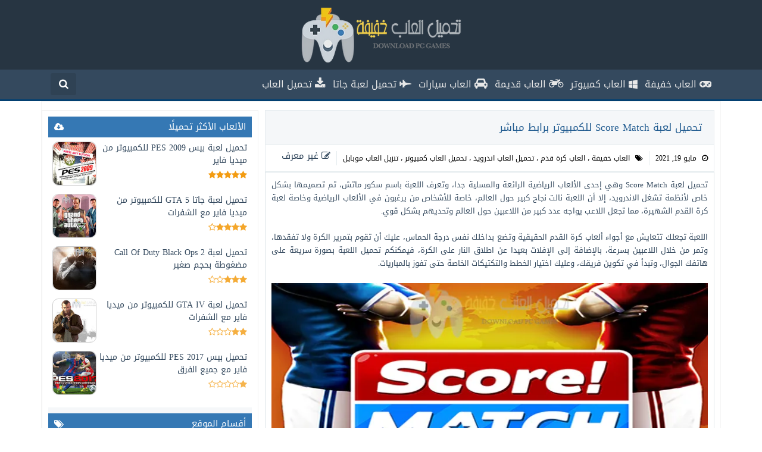

--- FILE ---
content_type: text/html; charset=UTF-8
request_url: https://www.downloadpcgames6.com/2021/05/score-match.html
body_size: 33396
content:
<!DOCTYPE html>
<html dir='rtl' lang='ar' xmlns='http://www.w3.org/1999/xhtml' xmlns:b='http://www.google.com/2005/gml/b' xmlns:data='http://www.google.com/2005/gml/data' xmlns:expr='http://www.google.com/2005/gml/expr'>
  <head> 
  <link href='https://www.downloadpcgames6.com/' rel='dns-prefetch'/>
<link href='//1.bp.blogspot.com' rel='dns-prefetch'/>
<link href='//2.bp.blogspot.com' rel='dns-prefetch'/>
<link href='//3.bp.blogspot.com' rel='dns-prefetch'/>
<link href='//4.bp.blogspot.com' rel='dns-prefetch'/>
<link href='//www.blogger.com' rel='dns-prefetch'/>
<link href='//ajax.googleapis.com' rel='dns-prefetch'/>
<link href='//www.blogblog.com' rel='dns-prefetch'/>
<link href='//img1.blogblog.com' rel='dns-prefetch'/>
<link href='//resources.blogblog.com' rel='dns-prefetch'/>
<link href='//accounts.google.com' rel='dns-prefetch'/>
<link href='//www.google.com' rel='dns-prefetch'/>
<link href='//fontstatic.com' rel='dns-prefetch'/>
<link href='//lh6.googleusercontent.com' rel='dns-prefetch'/>
<link href='//pagead2.googlesyndication.com' rel='dns-prefetch'/>
<link href='//googleads.g.doubleclick.net' rel='dns-prefetch'/>
<link href='//adservice.google.ca' rel='dns-prefetch'/>
<link href='//adservice..com' rel='dns-prefetch'/>
<link href='https://www.downloadpcgames6.com/2021/05/score-match.html' rel='canonical'/>
<link href='https://www.downloadpcgames6.com/favicon.ico' rel='icon' type='image/x-icon'/>
<meta content='text/html; charset=UTF-8' http-equiv='Content-Type'/>
<meta content='width=device-width,minimum-scale=1,initial-scale=1' name='viewport'/>
<meta content='QWhdVTTmzRGgNArgEbrizj1s8NF59ppzIsSBzTUZPyc' name='google-site-verification'/>
<meta content='-FbjHmGRNjhOsMNhgg2bTT3Qx4n_a5u66Ek9atGI01o' name='google-site-verification'/>
<meta content='7dc0a252c0fa6abba34c5bf3f44c1878' name='maValidation'/>
<title>
تحميل لعبة Score Match للكمبيوتر برابط مباشر
</title>
<meta content='' name='description'/>
<meta content='تحميل لعبة Score Match للكمبيوتر برابط مباشر, تحميل العاب خفيفة للكمبيوتر من ميديا فاير للاجهزة الضعيفة: تحميل لعبة Score Match للكمبيوتر برابط مباشر, تحميل العاب خفيفة للكمبيوتر من ميديا فاير للاجهزة الضعيفة' name='keywords'/>
<link href='https://blogger.googleusercontent.com/img/b/R29vZ2xl/AVvXsEjC-dv3JtRig0uwFhcDhMaRFfW3TDFl3tycEGYBIMGxWoBczPcfJ9HvSLmm7L1ecpyZnmiKft9sjyl2ELY50KDQeu_eiu8RchyphenhyphentcWLQV0PazrcE_ES_kHjj9rEpDm0_OrQoCdV7EhNP_p7I/s72-c/Score+Match.webp' rel='image_src'/>
<meta content='https://www.downloadpcgames6.com/2021/05/score-match.html' property='og:url'/>
<meta content='تحميل لعبة Score Match للكمبيوتر برابط مباشر' property='og:title'/>
<meta content='' property='og:description'/>
<meta content='https://blogger.googleusercontent.com/img/b/R29vZ2xl/AVvXsEjC-dv3JtRig0uwFhcDhMaRFfW3TDFl3tycEGYBIMGxWoBczPcfJ9HvSLmm7L1ecpyZnmiKft9sjyl2ELY50KDQeu_eiu8RchyphenhyphentcWLQV0PazrcE_ES_kHjj9rEpDm0_OrQoCdV7EhNP_p7I/w1200-h630-p-k-no-nu/Score+Match.webp' property='og:image'/>
<meta content='article' property='og:type'/>
<meta content='1871391819819579' property='fb:app_id'/>
<meta content='' property='fb:pages'/>
<meta content='Hossam.Abdo.M' property='fb:admins'/>
<meta content='https://www.facebook.com/Hossam.Abdo.M/' property='article:author'/>
<link href='https://plus.google.com/u/0/106352571829254934336' rel='publisher'/>
<meta content='تحميل العاب خفيفة للكمبيوتر من ميديا فاير للاجهزة الضعيفة' id='https://www.downloadpcgames6.com/' property='og:site_name'/>
<meta content='summary_large_image' name='twitter:card'/>
<meta a='2' b='' c='index' f='1' id='Get' type='hidden'/>
<meta content='@falcongames7' name='twitter:site'/>
<meta content='تحميل لعبة Score Match للكمبيوتر برابط مباشر' name='twitter:title'/>
<meta content='' name='twitter:description'/>
<meta content='@falcongames7' name='twitter:creator'/>
<meta content='https://www.downloadpcgames6.com/' name='twitter:domain'/>
<meta content='#224367' name='theme-color'/>
<meta content='#224367' name='msapplication-navbutton-color'/>
<meta content='yes' name='apple-mobile-web-app-capable'/>
<meta content='#224367' name='apple-mobile-web-app-status-bar-style'/>
<style media='all' type='text/css'>
    /*<![CDATA[*/
    /* -----------------------------------
    B!ogger Temp!ate Sty!e
    Name:        قالب العاب خفيفة
    URL          https://www.facebook.com/downloadpcgames6/
    Developer:   فريق عمل موقع العاب خفيفة
    FaceBook:    facebook.com/downloadpcgames6/
    -------------------------------------- */
 
 #CalendarBox,#EgyFast,#Menu,#header,.Li1>li>a,.Li2>li,blockquote,body,html{position:relative}body,html,img,video{-ms-user-select:none;-webkit-touch-callout:none;-khtml-user-select:none;-moz-user-select:none}#HTML10,#LinkList11,.Li1>li{float:right}


#header {
position:relative;
}

#Menu {
position: static;
}


#EgyFast,#HTML1,#HTML1>div,#Header1,#LinkList22>ul,.Li2,.Loading:before,l{overflow:hidden}#EgyFast,blockquote,pre{background:#eef2f3}#Eror,#FaceCom,#Form>p,#HTML1>div,#LinkList22>ul>li>a,#Search,#icon-bar,#menu-small>nav>ul,#menu-small>ul,.AdBox,.LabelPosts>div>b{text-align:center}#Sidebar>*>:after,#Sidebar>*>:before,#Sidebar>:after,#Sidebar>:before,#TextList20:after,#TextList20:before,#TextList20>*>:after,#TextList20>*>:before,#TextList20>:after,#TextList20>:before,#Title:after,#Title:before,#content:after,#content:before,#content>*>:after,#content>*>:before,#content>:after,#content>:before,#footer:after,#footer:before,#footer>*>*>:after,#footer>*>*>:before,#footer>*>:after,#footer>*>:before,#footer>:after,#footer>:before,#header:after,#header:before,#header>*>*>:after,#header>*>*>:before,#header>*>:after,#header>*>:before,#header>:after,#header>:before,.Post:after,.Post:before,.Post>*>:after,.Post>*>:before,.Post>:after,.Post>:before{display:block;content:'_';height:0;width:100%;overflow:hidden;clear:both;visibility:hidden}.LoadMore:before,.Loading:before,.fa{display:inline-block}body,html{width:100%;background:#fff;height:100%;-webkit-user-select:none;user-select:none}body{font-size:15px;font-weight:400;font-family:Arab,Verdana,Tahoma;line-height:1;color:#34495e}@font-face{font-family:Arab;font-style:normal;font-weight:400;src:url(//fonts.gstatic.com/ea/droidarabickufi/v6/DroidKufi-Regular.eot);src:url(//fonts.gstatic.com/ea/droidarabickufi/v6/DroidKufi-Regular.eot?#iefix) format("embedded-opentype"),url(//fonts.gstatic.com/ea/droidarabickufi/v6/DroidKufi-Regular.woff2) format("woff2"),url(//fonts.gstatic.com/ea/droidarabickufi/v6/DroidKufi-Regular.woff) format("woff"),url(//fonts.gstatic.com/ea/droidarabickufi/v6/DroidKufi-Regular.ttf) format("truetype")}@font-face{font-family:FontAwesome;src:url(https://maxcdn.bootstrapcdn.com/font-awesome/4.5.0/fonts/fontawesome-webfont.eot?v=4.5.0);src:url(https://maxcdn.bootstrapcdn.com/font-awesome/4.5.0/fonts/fontawesome-webfont.eot?#iefix&v=4.5.0) format("embedded-opentype"),url(https://maxcdn.bootstrapcdn.com/font-awesome/4.5.0/fonts/fontawesome-webfont.woff2?v=4.5.0) format("woff2"),url(https://maxcdn.bootstrapcdn.com/font-awesome/4.5.0/fonts/fontawesome-webfont.woff?v=4.5.0) format("woff"),url(https://maxcdn.bootstrapcdn.com/font-awesome/4.5.0/fonts/fontawesome-webfont.ttf?v=4.5.0) format("truetype"),url(https://maxcdn.bootstrapcdn.com/font-awesome/4.5.0/fonts/fontawesome-webfont.svg?v=4.5.0#fontawesomeregular) format("svg");font-weight:400;font-style:normal}.fa{font:normal normal normal 14px/1 FontAwesome;font-size:inherit;text-rendering:auto;-webkit-font-smoothing:antialiased;-moz-osx-font-smoothing:grayscale}.fa-glass:before{content:"\f000"}.fa-music:before{content:"\f001"}.fa-search:before{content:"\f002"}.fa-envelope-o:before{content:"\f003"}.fa-heart:before{content:"\f004"}.fa-star:before{content:"\f005"}.fa-star-o:before{content:"\f006"}.fa-user:before{content:"\f007"}.fa-film:before{content:"\f008"}.fa-th-large:before{content:"\f009"}.fa-th:before{content:"\f00a"}.fa-th-list:before{content:"\f00b"}.fa-check:before{content:"\f00c"}.fa-close:before,.fa-remove:before,.fa-times:before{content:"\f00d"}.fa-search-plus:before{content:"\f00e"}.fa-search-minus:before{content:"\f010"}.fa-power-off:before{content:"\f011"}.fa-signal:before{content:"\f012"}.fa-cog:before,.fa-gear:before{content:"\f013"}.fa-trash-o:before{content:"\f014"}.fa-home:before{content:"\f015"}.fa-file-o:before{content:"\f016"}.fa-clock-o:before{content:"\f017"}.fa-road:before{content:"\f018"}.fa-download:before{content:"\f019"}.fa-arrow-circle-o-down:before{content:"\f01a"}.fa-arrow-circle-o-up:before{content:"\f01b"}.fa-inbox:before{content:"\f01c"}.fa-play-circle-o:before{content:"\f01d"}.fa-repeat:before,.fa-rotate-right:before{content:"\f01e"}.fa-refresh:before{content:"\f021"}.fa-list-alt:before{content:"\f022"}.fa-lock:before{content:"\f023"}.fa-flag:before{content:"\f024"}.fa-hand-point-right:before{content:"\f0a4"}.fa-headphones:before{content:"\f025"}.fa-volume-off:before{content:"\f026"}.fa-volume-down:before{content:"\f027"}.fa-volume-up:before{content:"\f028"}.fa-qrcode:before{content:"\f029"}.fa-barcode:before{content:"\f02a"}.fa-tag:before{content:"\f02b"}.fa-tags:before{content:"\f02c"}.fa-book:before{content:"\f02d"}.fa-bookmark:before{content:"\f02e"}.fa-print:before{content:"\f02f"}.fa-camera:before{content:"\f030"}.fa-font:before{content:"\f031"}.fa-bold:before{content:"\f032"}.fa-italic:before{content:"\f033"}.fa-text-height:before{content:"\f034"}.fa-text-width:before{content:"\f035"}.fa-align-left:before{content:"\f036"}.fa-align-center:before{content:"\f037"}.fa-align-right:before{content:"\f038"}.fa-align-justify:before{content:"\f039"}.fa-list:before{content:"\f03a"}.fa-dedent:before,.fa-outdent:before{content:"\f03b"}.fa-indent:before{content:"\f03c"}.fa-video-camera:before{content:"\f03d"}.fa-image:before,.fa-photo:before,.fa-picture-o:before{content:"\f03e"}.fa-pencil:before{content:"\f040"}.fa-map-marker:before{content:"\f041"}.fa-adjust:before{content:"\f042"}.fa-tint:before{content:"\f043"}.fa-edit:before,.fa-pencil-square-o:before{content:"\f044"}.fa-share-square-o:before{content:"\f045"}.fa-check-square-o:before{content:"\f046"}.fa-arrows:before{content:"\f047"}.fa-step-backward:before{content:"\f048"}.fa-fast-backward:before{content:"\f049"}.fa-backward:before{content:"\f04a"}.fa-play:before{content:"\f04b"}.fa-pause:before{content:"\f04c"}.fa-stop:before{content:"\f04d"}.fa-forward:before{content:"\f04e"}.fa-fast-forward:before{content:"\f050"}.fa-step-forward:before{content:"\f051"}.fa-eject:before{content:"\f052"}.fa-chevron-left:before{content:"\f053"}.fa-chevron-right:before{content:"\f054"}.fa-plus-circle:before{content:"\f055"}.fa-minus-circle:before{content:"\f056"}.fa-times-circle:before{content:"\f057"}.fa-check-circle:before{content:"\f058"}.fa-question-circle:before{content:"\f059"}.fa-info-circle:before{content:"\f05a"}.fa-crosshairs:before{content:"\f05b"}.fa-times-circle-o:before{content:"\f05c"}.fa-check-circle-o:before{content:"\f05d"}.fa-ban:before{content:"\f05e"}.fa-arrow-left:before{content:"\f060"}.fa-arrow-right:before{content:"\f061"}.fa-arrow-up:before{content:"\f062"}.fa-arrow-down:before{content:"\f063"}.fa-mail-forward:before,.fa-share:before{content:"\f064"}.fa-expand:before{content:"\f065"}.fa-compress:before{content:"\f066"}.fa-plus:before{content:"\f067"}.fa-minus:before{content:"\f068"}.fa-asterisk:before{content:"\f069"}.fa-exclamation-circle:before{content:"\f06a"}.fa-gift:before{content:"\f06b"}.fa-leaf:before{content:"\f06c"}.fa-fire:before{content:"\f06d"}.fa-eye:before{content:"\f06e"}.fa-eye-slash:before{content:"\f070"}.fa-exclamation-triangle:before,.fa-warning:before{content:"\f071"}.fa-plane:before{content:"\f072"}.fa-random:before{content:"\f074"}.fa-comment:before{content:"\f075"}.fa-magnet:before{content:"\f076"}.fa-chevron-up:before{content:"\f077"}.fa-chevron-down:before{content:"\f078"}.fa-retweet:before{content:"\f079"}.fa-shopping-cart:before{content:"\f07a"}.fa-folder:before{content:"\f07b"}.fa-folder-open:before{content:"\f07c"}.fa-arrows-v:before{content:"\f07d"}.fa-arrows-h:before{content:"\f07e"}.fa-bar-chart-o:before,.fa-bar-chart:before{content:"\f080"}.fa-twitter-square:before{content:"\f081"}.fa-facebook-square:before{content:"\f082"}.fa-camera-retro:before{content:"\f083"}.fa-key:before{content:"\f084"}.fa-cogs:before,.fa-gears:before{content:"\f085"}.fa-comments:before{content:"\f086"}.fa-thumbs-o-up:before{content:"\f087"}.fa-thumbs-o-down:before{content:"\f088"}.fa-star-half:before{content:"\f089"}.fa-heart-o:before{content:"\f08a"}.fa-sign-out:before{content:"\f08b"}.fa-linkedin-square:before{content:"\f08c"}.fa-thumb-tack:before{content:"\f08d"}.fa-external-link:before{content:"\f08e"}.fa-sign-in:before{content:"\f090"}.fa-trophy:before{content:"\f091"}.fa-github-square:before{content:"\f092"}.fa-upload:before{content:"\f093"}.fa-lemon-o:before{content:"\f094"}.fa-phone:before{content:"\f095"}.fa-square-o:before{content:"\f096"}.fa-bookmark-o:before{content:"\f097"}.fa-phone-square:before{content:"\f098"}.fa-twitter:before{content:"\f099"}.fa-facebook-f:before,.fa-facebook:before{content:"\f09a"}.fa-github:before{content:"\f09b"}.fa-unlock:before{content:"\f09c"}.fa-credit-card:before{content:"\f09d"}.fa-feed:before,.fa-rss:before{content:"\f09e"}.fa-hdd-o:before{content:"\f0a0"}.fa-bullhorn:before{content:"\f0a1"}.fa-bell:before{content:"\f0f3"}.fa-certificate:before{content:"\f0a3"}.fa-hand-o-right:before{content:"\f0a4"}.fa-hand-o-left:before{content:"\f0a5"}.fa-hand-o-up:before{content:"\f0a6"}.fa-hand-o-down:before{content:"\f0a7"}.fa-arrow-circle-left:before{content:"\f0a8"}.fa-arrow-circle-right:before{content:"\f0a9"}.fa-arrow-circle-up:before{content:"\f0aa"}.fa-arrow-circle-down:before{content:"\f0ab"}.fa-globe:before{content:"\f0ac"}.fa-wrench:before{content:"\f0ad"}.fa-tasks:before{content:"\f0ae"}.fa-filter:before{content:"\f0b0"}.fa-briefcase:before{content:"\f0b1"}.fa-arrows-alt:before{content:"\f0b2"}.fa-group:before,.fa-users:before{content:"\f0c0"}.fa-chain:before,.fa-link:before{content:"\f0c1"}.fa-cloud:before{content:"\f0c2"}.fa-flask:before{content:"\f0c3"}.fa-cut:before,.fa-scissors:before{content:"\f0c4"}.fa-copy:before,.fa-files-o:before{content:"\f0c5"}.fa-paperclip:before{content:"\f0c6"}.fa-floppy-o:before,.fa-save:before{content:"\f0c7"}.fa-square:before{content:"\f0c8"}.fa-bars:before,.fa-navicon:before,.fa-reorder:before{content:"\f0c9"}.fa-list-ul:before{content:"\f0ca"}.fa-list-ol:before{content:"\f0cb"}.fa-strikethrough:before{content:"\f0cc"}.fa-underline:before{content:"\f0cd"}.fa-table:before{content:"\f0ce"}.fa-magic:before{content:"\f0d0"}.fa-truck:before{content:"\f0d1"}.fa-pinterest:before{content:"\f0d2"}.fa-pinterest-square:before{content:"\f0d3"}.fa-google-plus-square:before{content:"\f0d4"}.fa-google-plus:before{content:"\f0d5"}.fa-money:before{content:"\f0d6"}.fa-caret-down:before{content:"\f0d7"}.fa-caret-up:before{content:"\f0d8"}.fa-caret-left:before{content:"\f0d9"}.fa-caret-right:before{content:"\f0da"}.fa-columns:before{content:"\f0db"}.fa-sort:before,.fa-unsorted:before{content:"\f0dc"}.fa-sort-desc:before,.fa-sort-down:before{content:"\f0dd"}.fa-sort-asc:before,.fa-sort-up:before{content:"\f0de"}.fa-envelope:before{content:"\f0e0"}.fa-linkedin:before{content:"\f0e1"}.fa-rotate-left:before,.fa-undo:before{content:"\f0e2"}.fa-gavel:before,.fa-legal:before{content:"\f0e3"}.fa-dashboard:before,.fa-tachometer:before{content:"\f0e4"}.fa-comment-o:before{content:"\f0e5"}.fa-comments-o:before{content:"\f0e6"}.fa-bolt:before,.fa-flash:before{content:"\f0e7"}.fa-sitemap:before{content:"\f0e8"}.fa-umbrella:before{content:"\f0e9"}.fa-clipboard:before,.fa-paste:before{content:"\f0ea"}.fa-lightbulb-o:before{content:"\f0eb"}.fa-exchange:before{content:"\f0ec"}.fa-cloud-download:before{content:"\f0ed"}.fa-cloud-upload:before{content:"\f0ee"}.fa-user-md:before{content:"\f0f0"}.fa-stethoscope:before{content:"\f0f1"}.fa-suitcase:before{content:"\f0f2"}.fa-bell-o:before{content:"\f0a2"}.fa-coffee:before{content:"\f0f4"}.fa-cutlery:before{content:"\f0f5"}.fa-file-text-o:before{content:"\f0f6"}.fa-building-o:before{content:"\f0f7"}.fa-hospital-o:before{content:"\f0f8"}.fa-ambulance:before{content:"\f0f9"}.fa-medkit:before{content:"\f0fa"}.fa-fighter-jet:before{content:"\f0fb"}.fa-beer:before{content:"\f0fc"}.fa-h-square:before{content:"\f0fd"}.fa-plus-square:before{content:"\f0fe"}.fa-angle-double-left:before{content:"\f100"}.fa-angle-double-right:before{content:"\f101"}.fa-angle-double-up:before{content:"\f102"}.fa-angle-double-down:before{content:"\f103"}.fa-angle-left:before{content:"\f104"}.fa-angle-right:before{content:"\f105"}.fa-angle-up:before{content:"\f106"}.fa-angle-down:before{content:"\f107"}.fa-desktop:before{content:"\f108"}.fa-laptop:before{content:"\f109"}.fa-tablet:before{content:"\f10a"}.fa-mobile-phone:before,.fa-mobile:before{content:"\f10b"}.fa-circle-o:before{content:"\f10c"}.fa-quote-left:before{content:"\f10d"}.fa-quote-right:before{content:"\f10e"}.fa-spinner:before{content:"\f110"}.fa-circle:before{content:"\f111"}.fa-mail-reply:before,.fa-reply:before{content:"\f112"}.fa-github-alt:before{content:"\f113"}.fa-folder-o:before{content:"\f114"}.fa-folder-open-o:before{content:"\f115"}.fa-smile-o:before{content:"\f118"}.fa-frown-o:before{content:"\f119"}.fa-meh-o:before{content:"\f11a"}.fa-gamepad:before{content:"\f11b"}.fa-keyboard-o:before{content:"\f11c"}.fa-flag-o:before{content:"\f11d"}.fa-flag-checkered:before{content:"\f11e"}.fa-terminal:before{content:"\f120"}.fa-code:before{content:"\f121"}.fa-mail-reply-all:before,.fa-reply-all:before{content:"\f122"}.fa-star-half-empty:before,.fa-star-half-full:before,.fa-star-half-o:before{content:"\f123"}.fa-location-arrow:before{content:"\f124"}.fa-crop:before{content:"\f125"}.fa-code-fork:before{content:"\f126"}.fa-chain-broken:before,.fa-unlink:before{content:"\f127"}.fa-question:before{content:"\f128"}.fa-info:before{content:"\f129"}.fa-exclamation:before{content:"\f12a"}.fa-superscript:before{content:"\f12b"}.fa-subscript:before{content:"\f12c"}.fa-eraser:before{content:"\f12d"}.fa-puzzle-piece:before{content:"\f12e"}.fa-microphone:before{content:"\f130"}.fa-microphone-slash:before{content:"\f131"}.fa-shield:before{content:"\f132"}.fa-calendar-o:before{content:"\f133"}.fa-fire-extinguisher:before{content:"\f134"}.fa-rocket:before{content:"\f135"}.fa-maxcdn:before{content:"\f136"}.fa-chevron-circle-left:before{content:"\f137"}.fa-chevron-circle-right:before{content:"\f138"}.fa-chevron-circle-up:before{content:"\f139"}.fa-chevron-circle-down:before{content:"\f13a"}.fa-html5:before{content:"\f13b"}.fa-css3:before{content:"\f13c"}.fa-anchor:before{content:"\f13d"}.fa-unlock-alt:before{content:"\f13e"}.fa-bullseye:before{content:"\f140"}.fa-ellipsis-h:before{content:"\f141"}.fa-ellipsis-v:before{content:"\f142"}.fa-rss-square:before{content:"\f143"}.fa-play-circle:before{content:"\f144"}.fa-ticket:before{content:"\f145"}.fa-minus-square:before{content:"\f146"}.fa-minus-square-o:before{content:"\f147"}.fa-level-up:before{content:"\f148"}.fa-level-down:before{content:"\f149"}.fa-check-square:before{content:"\f14a"}.fa-pencil-square:before{content:"\f14b"}.fa-external-link-square:before{content:"\f14c"}.fa-share-square:before{content:"\f14d"}.fa-compass:before{content:"\f14e"}.fa-caret-square-o-down:before,.fa-toggle-down:before{content:"\f150"}.fa-caret-square-o-up:before,.fa-toggle-up:before{content:"\f151"}.fa-caret-square-o-right:before,.fa-toggle-right:before{content:"\f152"}.fa-eur:before,.fa-euro:before{content:"\f153"}.fa-gbp:before{content:"\f154"}.fa-dollar:before,.fa-usd:before{content:"\f155"}.fa-inr:before,.fa-rupee:before{content:"\f156"}.fa-cny:before,.fa-jpy:before,.fa-rmb:before,.fa-yen:before{content:"\f157"}.fa-rouble:before,.fa-rub:before,.fa-ruble:before{content:"\f158"}.fa-krw:before,.fa-won:before{content:"\f159"}.fa-bitcoin:before,.fa-btc:before{content:"\f15a"}.fa-file:before{content:"\f15b"}#Sidebar h3.title:after,#Sidebar1 h3.title:after,.fa-file-text:before{content:"\f15c"}.fa-sort-alpha-asc:before{content:"\f15d"}.fa-sort-alpha-desc:before{content:"\f15e"}.fa-sort-amount-asc:before{content:"\f160"}.fa-sort-amount-desc:before{content:"\f161"}.fa-sort-numeric-asc:before{content:"\f162"}.fa-sort-numeric-desc:before{content:"\f163"}.fa-thumbs-up:before{content:"\f164"}.fa-thumbs-down:before{content:"\f165"}.fa-youtube-square:before{content:"\f166"}.fa-youtube:before{content:"\f167"}.fa-xing:before{content:"\f168"}.fa-xing-square:before{content:"\f169"}.fa-youtube-play:before{content:"\f16a"}.fa-dropbox:before{content:"\f16b"}.fa-stack-overflow:before{content:"\f16c"}.fa-instagram:before{content:"\f16d"}.fa-flickr:before{content:"\f16e"}.fa-adn:before{content:"\f170"}.fa-bitbucket:before{content:"\f171"}.fa-bitbucket-square:before{content:"\f172"}.fa-tumblr:before{content:"\f173"}.fa-tumblr-square:before{content:"\f174"}.fa-long-arrow-down:before{content:"\f175"}.fa-long-arrow-up:before{content:"\f176"}.fa-long-arrow-left:before{content:"\f177"}.fa-long-arrow-right:before{content:"\f178"}.fa-apple:before{content:"\f179"}.fa-windows:before{content:"\f17a";font-size:medium}.fa-android:before{content:"\f17b"}.fa-linux:before{content:"\f17c"}.fa-dribbble:before{content:"\f17d"}.fa-skype:before{content:"\f17e"}.fa-foursquare:before{content:"\f180"}.fa-trello:before{content:"\f181"}.fa-female:before{content:"\f182"}.fa-male:before{content:"\f183"}.fa-gittip:before,.fa-gratipay:before{content:"\f184"}.fa-sun-o:before{content:"\f185"}.fa-moon-o:before{content:"\f186"}.fa-archive:before{content:"\f187"}.fa-bug:before{content:"\f188"}.fa-vk:before{content:"\f189"}.fa-weibo:before{content:"\f18a"}.fa-renren:before{content:"\f18b"}.fa-pagelines:before{content:"\f18c"}.fa-stack-exchange:before{content:"\f18d"}.fa-arrow-circle-o-right:before{content:"\f18e"}.fa-arrow-circle-o-left:before{content:"\f190"}.fa-caret-square-o-left:before,.fa-toggle-left:before{content:"\f191"}.fa-dot-circle-o:before{content:"\f192"}.fa-wheelchair:before{content:"\f193"}.fa-vimeo-square:before{content:"\f194"}.fa-try:before,.fa-turkish-lira:before{content:"\f195"}.fa-plus-square-o:before{content:"\f196"}.fa-space-shuttle:before{content:"\f197"}.fa-slack:before{content:"\f198"}.fa-envelope-square:before{content:"\f199"}.fa-wordpress:before{content:"\f19a"}.fa-openid:before{content:"\f19b"}.fa-bank:before,.fa-institution:before,.fa-university:before{content:"\f19c"}.fa-graduation-cap:before,.fa-mortar-board:before{content:"\f19d"}.fa-yahoo:before{content:"\f19e"}.fa-google:before{content:"\f1a0"}.fa-reddit:before{content:"\f1a1"}.fa-reddit-square:before{content:"\f1a2"}.fa-stumbleupon-circle:before{content:"\f1a3"}.fa-stumbleupon:before{content:"\f1a4"}.fa-delicious:before{content:"\f1a5"}.fa-digg:before{content:"\f1a6"}.fa-pied-piper:before{content:"\f1a7"}.fa-pied-piper-alt:before{content:"\f1a8"}.fa-drupal:before{content:"\f1a9"}.fa-joomla:before{content:"\f1aa"}.fa-language:before{content:"\f1ab"}.fa-fax:before{content:"\f1ac"}.fa-building:before{content:"\f1ad"}.fa-child:before{content:"\f1ae"}.fa-paw:before{content:"\f1b0"}.fa-spoon:before{content:"\f1b1"}.fa-cube:before{content:"\f1b2"}.fa-cubes:before{content:"\f1b3"}.fa-behance:before{content:"\f1b4"}.fa-behance-square:before{content:"\f1b5"}.fa-steam:before{content:"\f1b6"}.fa-steam-square:before{content:"\f1b7"}.fa-recycle:before{content:"\f1b8"}.fa-automobile:before,.fa-car:before{content:"\f1b9"}.fa-cab:before,.fa-taxi:before{content:"\f1ba"}.fa-tree:before{content:"\f1bb"}.fa-spotify:before{content:"\f1bc"}.fa-deviantart:before{content:"\f1bd"}.fa-soundcloud:before{content:"\f1be"}.fa-database:before{content:"\f1c0"}.fa-file-pdf-o:before{content:"\f1c1"}.fa-file-word-o:before{content:"\f1c2"}.fa-file-excel-o:before{content:"\f1c3"}.fa-file-powerpoint-o:before{content:"\f1c4"}.fa-file-image-o:before,.fa-file-photo-o:before,.fa-file-picture-o:before{content:"\f1c5"}.fa-file-archive-o:before,.fa-file-zip-o:before{content:"\f1c6"}.fa-file-audio-o:before,.fa-file-sound-o:before{content:"\f1c7"}.fa-file-movie-o:before,.fa-file-video-o:before{content:"\f1c8"}.fa-file-code-o:before{content:"\f1c9"}.fa-vine:before{content:"\f1ca"}.fa-codepen:before{content:"\f1cb"}.fa-jsfiddle:before{content:"\f1cc"}.fa-life-bouy:before,.fa-life-buoy:before,.fa-life-ring:before,.fa-life-saver:before,.fa-support:before{content:"\f1cd"}.fa-circle-o-notch:before{content:"\f1ce"}.fa-ra:before,.fa-rebel:before{content:"\f1d0"}.fa-empire:before,.fa-ge:before{content:"\f1d1"}.fa-git-square:before{content:"\f1d2"}.fa-git:before{content:"\f1d3"}.fa-hacker-news:before,.fa-y-combinator-square:before,.fa-yc-square:before{content:"\f1d4"}.fa-tencent-weibo:before{content:"\f1d5"}.fa-qq:before{content:"\f1d6"}.fa-wechat:before,.fa-weixin:before{content:"\f1d7"}.fa-paper-plane:before,.fa-send:before{content:"\f1d8"}.fa-paper-plane-o:before,.fa-send-o:before{content:"\f1d9"}.fa-history:before{content:"\f1da"}.fa-circle-thin:before{content:"\f1db"}.fa-header:before{content:"\f1dc"}.fa-paragraph:before{content:"\f1dd"}.fa-sliders:before{content:"\f1de"}.fa-share-alt:before{content:"\f1e0"}.fa-share-alt-square:before{content:"\f1e1"}.fa-bomb:before{content:"\f1e2"}.fa-futbol-o:before,.fa-soccer-ball-o:before{content:"\f1e3"}.fa-tty:before{content:"\f1e4"}.fa-binoculars:before{content:"\f1e5"}.fa-plug:before{content:"\f1e6"}.fa-slideshare:before{content:"\f1e7"}.fa-twitch:before{content:"\f1e8"}.fa-yelp:before{content:"\f1e9"}.fa-newspaper-o:before{content:"\f1ea"}.fa-wifi:before{content:"\f1eb"}.fa-calculator:before{content:"\f1ec"}.fa-paypal:before{content:"\f1ed"}.fa-google-wallet:before{content:"\f1ee"}.fa-cc-visa:before{content:"\f1f0"}.fa-cc-mastercard:before{content:"\f1f1"}.fa-cc-discover:before{content:"\f1f2"}.fa-cc-amex:before{content:"\f1f3"}.fa-cc-paypal:before{content:"\f1f4"}.fa-cc-stripe:before{content:"\f1f5"}.fa-bell-slash:before{content:"\f1f6"}.fa-bell-slash-o:before{content:"\f1f7"}.fa-trash:before{content:"\f1f8"}.fa-copyright:before{content:"\f1f9"}.fa-at:before{content:"\f1fa"}.fa-eyedropper:before{content:"\f1fb"}.fa-paint-brush:before{content:"\f1fc"}.fa-birthday-cake:before{content:"\f1fd"}.fa-area-chart:before{content:"\f1fe"}.fa-pie-chart:before{content:"\f200"}.fa-line-chart:before{content:"\f201"}.fa-lastfm:before{content:"\f202"}.fa-lastfm-square:before{content:"\f203"}.fa-toggle-off:before{content:"\f204"}.fa-toggle-on:before{content:"\f205"}.fa-bicycle:before{content:"\f206"}.fa-bus:before{content:"\f207"}.fa-ioxhost:before{content:"\f208"}.fa-angellist:before{content:"\f209"}.fa-cc:before{content:"\f20a"}.fa-ils:before,.fa-shekel:before,.fa-sheqel:before{content:"\f20b"}.fa-meanpath:before{content:"\f20c"}.fa-buysellads:before{content:"\f20d"}.fa-connectdevelop:before{content:"\f20e"}.fa-dashcube:before{content:"\f210"}.fa-forumbee:before{content:"\f211"}.fa-leanpub:before{content:"\f212"}.fa-sellsy:before{content:"\f213"}.fa-shirtsinbulk:before{content:"\f214"}.fa-simplybuilt:before{content:"\f215"}.fa-skyatlas:before{content:"\f216"}.fa-cart-plus:before{content:"\f217"}.fa-cart-arrow-down:before{content:"\f218"}.fa-diamond:before{content:"\f219"}.fa-ship:before{content:"\f21a"}.fa-user-secret:before{content:"\f21b"}.fa-motorcycle:before{content:"\f21c"}.fa-street-view:before{content:"\f21d"}.fa-heartbeat:before{content:"\f21e"}.fa-venus:before{content:"\f221"}.fa-mars:before{content:"\f222"}.fa-mercury:before{content:"\f223"}.fa-intersex:before,.fa-transgender:before{content:"\f224"}.fa-transgender-alt:before{content:"\f225"}.fa-venus-double:before{content:"\f226"}.fa-mars-double:before{content:"\f227"}.fa-venus-mars:before{content:"\f228"}.fa-mars-stroke:before{content:"\f229"}.fa-mars-stroke-v:before{content:"\f22a"}.fa-mars-stroke-h:before{content:"\f22b"}.fa-neuter:before{content:"\f22c"}.fa-genderless:before{content:"\f22d"}.fa-facebook-official:before{content:"\f230"}.fa-pinterest-p:before{content:"\f231"}.fa-whatsapp:before{content:"\f232"}.fa-server:before{content:"\f233"}.fa-user-plus:before{content:"\f234"}.fa-user-times:before{content:"\f235"}.fa-bed:before,.fa-hotel:before{content:"\f236"}.fa-viacoin:before{content:"\f237"}.fa-train:before{content:"\f238"}.fa-subway:before{content:"\f239"}.fa-medium:before{content:"\f23a"}.fa-y-combinator:before,.fa-yc:before{content:"\f23b"}.fa-optin-monster:before{content:"\f23c"}.fa-opencart:before{content:"\f23d"}.fa-expeditedssl:before{content:"\f23e"}.fa-battery-4:before,.fa-battery-full:before{content:"\f240"}.fa-battery-3:before,.fa-battery-three-quarters:before{content:"\f241"}.fa-battery-2:before,.fa-battery-half:before{content:"\f242"}.fa-battery-1:before,.fa-battery-quarter:before{content:"\f243"}.fa-battery-0:before,.fa-battery-empty:before{content:"\f244"}.fa-mouse-pointer:before{content:"\f245"}.fa-i-cursor:before{content:"\f246"}.fa-object-group:before{content:"\f247"}.fa-object-ungroup:before{content:"\f248"}.fa-sticky-note:before{content:"\f249"}.fa-sticky-note-o:before{content:"\f24a"}.fa-cc-jcb:before{content:"\f24b"}.fa-cc-diners-club:before{content:"\f24c"}.fa-clone:before{content:"\f24d"}.fa-balance-scale:before{content:"\f24e"}.fa-hourglass-o:before{content:"\f250"}.fa-hourglass-1:before,.fa-hourglass-start:before{content:"\f251"}.fa-hourglass-2:before,.fa-hourglass-half:before{content:"\f252"}.fa-hourglass-3:before,.fa-hourglass-end:before{content:"\f253"}.fa-hourglass:before{content:"\f254"}.fa-hand-grab-o:before,.fa-hand-rock-o:before{content:"\f255"}.fa-hand-paper-o:before,.fa-hand-stop-o:before{content:"\f256"}.fa-hand-scissors-o:before{content:"\f257"}.fa-hand-lizard-o:before{content:"\f258"}.fa-hand-spock-o:before{content:"\f259"}.fa-hand-pointer-o:before{content:"\f25a"}.fa-hand-peace-o:before{content:"\f25b"}.fa-trademark:before{content:"\f25c"}.fa-registered:before{content:"\f25d"}.fa-creative-commons:before{content:"\f25e"}.fa-gg:before{content:"\f260"}.fa-gg-circle:before{content:"\f261"}.fa-tripadvisor:before{content:"\f262"}.fa-odnoklassniki:before{content:"\f263"}.fa-odnoklassniki-square:before{content:"\f264"}.fa-get-pocket:before{content:"\f265"}.fa-wikipedia-w:before{content:"\f266"}.fa-safari:before{content:"\f267"}.fa-chrome:before{content:"\f268"}.fa-firefox:before{content:"\f269"}.fa-opera:before{content:"\f26a"}.fa-internet-explorer:before{content:"\f26b"}.fa-television:before,.fa-tv:before{content:"\f26c"}.fa-contao:before{content:"\f26d"}.fa-500px:before{content:"\f26e"}.fa-amazon:before{content:"\f270"}.fa-calendar-plus-o:before{content:"\f271"}.fa-calendar-minus-o:before{content:"\f272"}.fa-calendar-times-o:before{content:"\f273"}.fa-calendar-check-o:before{content:"\f274"}.fa-industry:before{content:"\f275"}.fa-map-pin:before{content:"\f276"}.fa-map-signs:before{content:"\f277"}.fa-map-o:before{content:"\f278"}.fa-map:before{content:"\f279"}.fa-commenting:before{content:"\f27a"}.fa-commenting-o:before{content:"\f27b"}.fa-houzz:before{content:"\f27c"}.fa-vimeo:before{content:"\f27d"}.fa-black-tie:before{content:"\f27e"}.fa-fonticons:before{content:"\f280"}.Li2>li>a>span>i.fa{font-size:19px!important}.Mo2>li>a>span>i.fa:before{color:#fff!important}@-webkit-keyframes loader{0%{-webkit-transform:rotate(0)}100%{-webkit-transform:rotate(360deg)}}@-moz-keyframes loader{0%{-moz-transform:rotate(0)}100%{-moz-transform:rotate(360deg)}}@-ms-keyframes loader{0%{-ms-transform:rotate(0)}100%{-ms-transform:rotate(360deg)}}@-o-keyframes loader{0%{-o-transform:rotate(0)}100%{-o-transform:rotate(360deg)}}@keyframes loader{0%{transform:rotate(0)}100%{transform:rotate(360deg)}}@-webkit-keyframes LinkIcon{100%{-webkit-transform:translateX(-5px);transform:translateX(-5px)}}@-moz-keyframes LinkIcon{100%{-webkit-transform:translateX(-5px);-moz-transform:translateX(-5px);transform:translateX(-5px)}}@-o-keyframes LinkIcon{100%{-webkit-transform:translateX(-5px);-o-transform:translateX(-5px);transform:translateX(-5px)}}@keyframes LinkIcon{100%{-webkit-transform:translateX(-5px);-moz-transform:translateX(-5px);-o-transform:translateX(-5px);transform:translateX(-5px)}}.LoadMore:before{content:"\f078";width:20px;font:normal normal normal 13px FontAwesome;transition:.2s all}.LoadMore:hover:before{-webkit-transform:translateY(1px);-ms-transform:translateY(1px);-o-transform:translateY(1px);transform:translateY(1px)}.Loading:before{content:"";-webkit-animation:loader .4s infinite linear;-ms-animation:loader .4s infinite linear;-o-animation:loader .4s infinite linear;animation:loader .4s infinite linear;border:2px solid #fff;border-right-color:#77aad7;-webkit-border-radius:100%;-moz-border-radius:100%;-o-border-radius:100%;-ms-border-radius:100%;border-radius:100%;width:13px;height:13px;display:block;float:right;margin-top:2px;margin-left:4px;margin-right:3px}l{-moz-animation:loader .7s infinite linear;-webkit-animation:loader .7s infinite linear;-ms-animation:loader .7s infinite linear;-o-animation:loader .7s infinite linear;animation:loader .7s infinite linear;border:3px solid #ddd;border-right-color:#3578b4;-webkit-border-radius:100%;-moz-border-radius:100%;-o-border-radius:100%;-ms-border-radius:100%;border-radius:100%;width:40px;height:40px;margin-right:auto;margin-left:auto}.widget-item-control{display:none}article,aside,footer,header,img,l,section,video{display:block}#TopMenu,::selection{background:#34495e}#CalendarBox{color:#fff;background-color:#3578b4;display:inline-block;border-radius:2px;padding:5px;line-height:18px;top:4px;font-size:12px}.fa-calendar:before{content:"\f133";font:normal normal normal 14px/1 FontAwesome;margin-left:4px}#LinkList22,#Title>b,#Title>i{float:left}#Header1{width:290px;margin:auto}#Header1>h1>a,#LinkList33,#Search,::selection{color:#fff}#Comments,#iiiSearch{border-top:1px solid #e6ecef}#Search,#icon-bar,.Fe2,.LabelPosts>div>b>H{cursor:pointer}[type=hidden],link,script,style{display:none!important}*,:after,:before{background:0 0;margin:0;padding:0;border:0;outline:0;color:inherit;line-height:inherit;font-family:inherit;font-size:inherit;list-style:none;font-style:inherit;text-decoration:inherit;-webkit-box-sizing:border-box;-moz-box-sizing:border-box;-o-box-sizing:border-box;-ms-box-sizing:border-box;box-sizing:border-box;font-weight:inherit}#ArticleBox ol li,#ArticleBox ul li span,.post-body ul{text-decoration:none;padding:0}::-moz-selection{background:#34495e;color:#fff}img,video{max-width:100%;height:auto;-webkit-user-select:none;user-select:none}blockquote{color:#000!important;border:1px solid #dbe6f1;border-right:50px solid #c3d9ea;padding:10px 10px 10px 40px;border-radius:5px}blockquote:before{content:"\f05d";font:normal normal normal 27px/0 FontAwesome;color:#3578b4;position:absolute;right:-37px;top:50%}#content,.Li1{padding:0}#EgyFast{max-width:1140px;margin:0 auto;background:#fff;box-shadow:1px 0 0 rgba(0,0,0,.04),-1px 0 0 rgba(0,0,0,.04);border-top:1px solid #f5f5f5}#header{z-index:3;border-bottom:3px solid #034071;background-color:#273542}#Adsense1{padding:2px}.Li1>li{margin:5px;padding:6px 0;vertical-align:middle}.Li1>li:after{content:'/';display:inline-block;color:#d8d8d8;font-size:10px}.Li1>li:last-child{margin-left:0}.Li1>li:last-child:after{display:none}.Li1>li>a{font-size:13px;display:inline-block}#Header1>a,#Header1>h1>a,#LinkList22>ul>li>a,.Li2>a,.Li2>li:after{display:block}.Li1>li>a:hover{color:#3578b4}#TopMenu{display:none;color:#707070;padding:0 6px;border-bottom:1px solid rgba(0,0,0,.07);background-color:#fff}#BlogPosting>ol>li,#BlogPosting>ul>li,#LinkList33,#Postbar,.Li2>*{float:right}#LinkList22>ul{padding:5px 0}#LinkList22>ul>li{margin:0 0 0 3px;float:right}#LinkList22>ul>li:last-child{margin-left:0}#LinkList22>ul>li>a{padding:0;height:25px;width:30px;display:block;line-height:25px;border-radius:2px;color:#0c0c0c;opacity:.5;-webkit-transition:all .1s ease-in-out;-moz-transition:all .1s ease-in-out;-ms-transition:all .1s ease-in-out;-o-transition:all .1s ease-in-out;transition:all .1s ease-in-out}#FaceCom,#iiiSearch>b{color:#95a5a6}#LinkList22>ul>li>a:hover{opacity:1}#LinkList22>ul>li{padding:0!important;border:1px solid #dedede}a .fa.fa-github{background-color:#333}a .fa.fa-google-plus{background-color:#dd4b39}a .fa.fa-linkedin{background-color:#007bb5}a .fa.fa-pinterest{background-color:#cb2027}a .fa.fa-twitter{background-color:#00aced}a .fa.fa-youtube{background-color:#b00}a .fa.fa-instagram{background-color:#125688}a .fa.fa-whatsapp{background-color:#4dc247}a .fa.fa-snapchat{background-color:#fffc00}a .fa.fa-vine{background-color:#00bf8f}a .fa.fa-share{background-color:#AAD400}a .fa-share-alt{background-color:#34495e}#Logo-Ads{padding:0 0;background-color:#273542}#Header1{padding:10px}#Header1>div>a>img{width:100%;max-width:100%;margin:0 auto;display:block}#Header1>h1{padding-bottom:10px}#Header1>h1>a{font-size:30px;white-space:nowrap}#HTML1>div{margin:auto;width:100%;max-width:728px}#Menu{background: #34495e;padding-right: 20px; padding-left: 20px;position: relative;color: #707070; height: 50px; width: 1150px; margin: auto;}.Li2>a{height:44px;font-size:20px;padding:0 20px;background:rgba(0,0,0,.1);margin-left:20px}.Li2>li:after,.Li2>li:hover:after{content:'';height:3px}#LinkList33 ul li:hover>a>span>i:before,.Li2>li>a:hover{color:#fff}#BlogPosting,#iSearch{background:#fff}.Li2>li{margin:0 0 0 12px}.Li2>li:last-child{margin-left:0}.Li2>li:before{top:100%;margin-top:0}#ArticleBox li:before,#Comments.No:before,#iSearch{position:absolute;top:0}.Li2>li:after{width:20%;position:absolute;bottom:0;left:50%;transform:translateX(-50%);-webkit-transition:all .2s ease;-moz-transition:all .2s ease;-o-transition:all .2s ease;transition:all .2s ease}#ArticleBox li,#ArticleBox ol li,#BlogPosting,#Comments,#Title>*,#icon-bar,.LabelPosts>h3>*,.Ps5>div>div>a,.Ps4>div>div>a{position:relative}.Li2>li:hover:after{-webkit-transition:all .2s ease-in-out;-moz-transition:all .2s ease-in-out;-ms-transition:all .2s ease-in-out;-o-transition:all .2s ease-in-out;transition:all .2s ease-in-out;background:#fff;width:100%}#Postbar,#iiiSearch{background-color:#fff}.Li2>li>a{font-size:16px;display:inline-block;vertical-align:baseline;line-height:50px;color:#e8e8e8}#Search,#iiSearch{display:block}#iSearch,#iiiSearch:empty{display:none}


#Header1>div>a>h1{display:block;overflow:hidden;height:0}

#HTML2{left:20px;bottom:7px;position:absolute}

#menucenter{background: #34495e;}

#Search{height:37px;width:43px;line-height:37px;font-size:17px;color:#fff;border-radius:3px;background-color:rgba(0,0,0,.1)}#FaceCom,#footer>p,#iiSearch,#iiiSearch>b{font-size:13px}#iSearch{left:48px;width:175px;color:#444;border:1px solid #ccc;border-radius:3px}#iiSearch{color:#34495e;padding:0 10px;height:35px;line-height:35px;width:100%}#footer>p,#iiiSearch>b{line-height:1.5}#footer>p{padding:5px;border-bottom:1px solid rgba(0,0,0,.23)}#iiiSearch{padding:10px 7px 10px 7px;max-height:270px;overflow-y:scroll;overflow-x:hidden;overflow:overlay;border-radius:0 0 5px}#ArticleBox,#BlogPosting>ol,#BlogPosting>ul,#Form,#Sidebar,#Sidebar1>div>h2,#Sidebar,#Sidebar1>div>h3,.AdBox,.LabelPosts>div>ul,.LabelPosts>h3,.Ps2>h3,.Ps4>div>div,.Ps4>div>div>a,.Ps4>div>div>div{overflow:hidden}#BlogPosting>ol>li>*,#iiiSearch>b{display:block;text-align:center}#Postbar{width:68%;padding:10px}#Postbar>div{padding:0 0 10px}#Comments{padding:18px}#Comments.No:before{content:"";z-index:5;right:0;left:0;bottom:0}#BlogPosting>h1,#BlogPosting>ol>li>*,#BlogPosting>ul,.Ps{border-bottom:1px solid #e6ecef;border-right:1px solid #e6ecef;border-left:1px solid #e6ecef}#BlogPosting>h1{background:#f5f7f9;font-size:17px;padding:20px;font-weight:inherit!important;border:1px solid #e6ecef;color:#1f5a8f}#BlogPosting>ul{padding:10px}


#BlogPosting>ul>li{color:#000;border-left:1px solid #e6ecef;margin:0 0 0 10px;padding:0 0 0 10px;font-size:12px;line-height:2}
#BlogPosting>ul>li a{    line-height: 1;
    display: inline-block;}
#BlogPosting>ul>li a *{display:block}

#BlogPosting>ul>li i{padding-left:5px}#BlogPosting>ul>li:last-child{margin-left:0;padding-left:0;border-left-width:0}#BlogPosting>ol>li>*,#NavPager>li.New{border-left:1px solid #e6ecef}#BlogPosting>ol{margin-top:10px;border-right:1px solid #e6ecef}#BlogPosting>ol>li{background:#f5f7f9;width:50%}#BlogPosting>ol>li>*{border-top:1px solid #e6ecef;padding:24px;font-size:15px}#ArticleBox ol li:before,#ArticleBox ol li:hover:before{padding-left:0;transition:all .3s ease-out;color:#3578b4}#ArticleBox{padding:10px;line-height:1.7;border:1px solid #dce4e8;font-size:13px}#ArticleBox>*{margin-bottom:0}#ArticleBox>*>*{margin-bottom:15px}#ArticleBox>*>*>*{margin-bottom:5px}#ArticleBox>*>*>:last-child,#ArticleBox>*>:last-child,#ArticleBox>:last-child{margin-bottom:0}#ArticleBox h2,#ArticleBox h3,#ArticleBox h4{background:#f2f8f9;line-height:1.3;padding:15px;color:#1f5a8f!important;border:1px solid #e6ecef;font-family:inherit!important}#ArticleBox h1{font-size:19px}#ArticleBox h2{font-size:20px;font-weight:inherit;margin:10px auto 15px}#ArticleBox h3{font-size:17px}#ArticleBox h4{font-size:16px}#ArticleBox h5{font-size:15px}#ArticleBox h6{font-size:14px}#ArticleBox ol,#ArticleBox ul{text-align:justify!important;padding-right:20px}#ArticleBox li{margin:0 0 5px}#ArticleBox ul li span{position:relative;transition:all .3s ease-out}ol{counter-reset:li;list-style:none;padding:0;margin:0}ol ol{margin:0 2em 0 0}#ArticleBox ol li:before{right:-2.4em;top:50%;margin-top:-1em;height:2em;width:2em;line-height:1.8em;text-align:center;content:counter(li,decimal);counter-increment:li;position:absolute;font-size:14px;font-family:sans-serif;border:1px solid #d3d3d3;border-radius:2px;background:#f1f1f1;color:#555}#ArticleBox ol li{display:block;margin:1.2em 1.7em 1.2em 0;background:#fff;transition:all .3s}#ArticleBox li:before{font-family:FontAwesome;content:"\f00c";left:100%;padding-left:5px;color:#034071}.post-body ul{position:relative;display:block;margin:.5em 1.5em .5em 0;transition:all .3s ease-out}#ArticleBox a{margin:0;margin: 0;color: #ea0000;}#ArticleBox a:hover{text-decoration:underline}#ArticleBox h1:before,#ArticleBox h4:before,#ArticleBox h5:before,#ArticleBox h6:before{font-family:FontAwesome;content:"\f0f6";color:#034071;padding-left:12px}#ArticleBox h2:before,#ArticleBox h3:before{}#ArticleBox img{margin-right:auto!important;margin-bottom:8px;margin-left:auto!important}#latestPosts{margin-top:10px}#Title{margin-bottom:10px}#Title>*{top:0;display:block;line-height:15px;font-size:15px;background:#3578b4;color:#f0f8ff;padding:10px}#Title>i{font-size:18px}#Title>b{font-size:13px;margin:5px 0 0 10px;padding:5px}#Title>:nth-child(4),#Title>:nth-child(5),#Title>:nth-child(6),#Title>:nth-child(7){display:none}#Title>m{float:right;font-size:17px}.LabelPosts{margin:0 0 16px}.LabelPosts:last-child{margin-bottom:0}.LabelPosts>h3{color:#fff;background:#f9f9f9}.LabelPosts>h3>*{line-height:16px}.LabelPosts>h3>m{font-size:15px;background:#3578b4;padding:10px;border-radius:2px;float:right}.LabelPosts>h3>i{float:right;margin-left:10px;font-size:16px}.LabelPosts>h3>a{float:left;font-size:13px;background-color:#3578b4;border-radius:2px;opacity:1;padding:10px}.LabelPosts>h3>a:hover{opacity:.9}.LabelPosts>div{background:#fff;border-top-width:0}.LabelPosts>h3>a:after{content:"\f060";font:normal normal normal 13px FontAwesome;margin-right:5px;display:inline-block;transition:.2s all}.LabelPosts>h3>a:hover:after{-webkit-transform:translateX(-3px);-ms-transform:translateX(-3px);-o-transform:translateX(-3px);transform:translateX(-3px)}.LabelPosts>div>ul{padding:4px 1px}.LabelPosts>div>ul>l{margin-top:80px;margin-bottom:80px}.LabelPosts>div>ul>b{padding:25px 0;text-align:center;display:block}.LabelPosts>div>b{font-weight:inherit;display:block}.LabelPosts>div>b>H{line-height:17px;font-size:13px;padding:5px 3px 5px 5px;color:#fff;background:#3578b4;border-radius:2px;cursor:pointer;display:inline-block}.LabelPosts>div>b>H.Loading{opacity:.7}.Ps5{float:right;margin-bottom:10px;width:100%;background-color:rgba(0,0,0,.04);border:1px solid #ebebeb;border-radius:3px;padding:5px}.Ps5>div{padding:0 2px}.Ps5>div>div>a{float:right;width:150px;height:110px;margin-left:10px;display:block}.Ps5>div>div>a>img{opacity:1;transform:scale(1)}.Ps5>div>div>a>*{transition:all .1s ease-in-out}.Ps5>div>div:hover>a>img{filter:brightness(70%)}.Ps5>div>div>div>h2{font-weight:inherit;padding:5px}.Ps5>div>div>div>h2>a{display:block;height:38px;font-size:14px;color:#3b3c3c;overflow:hidden;line-height:20px;text-align:right}#blog-pager,#downloadlinks,#tcr,.Ps5>div>div>a>m>b,.label-count{text-align:center}.Ps5>div>div>div:hover>h2>a{color:#034071}.Ps5>div>div>a>m{top:0;z-index:1;visibility:hidden;opacity:0}.Ps5>div>div>a>img,.Ps5>div>div>a>m{height:100%;width:100%;position:absolute}.Ps5>div>div:hover>a>m{opacity:1}.Ps5>div>div>a>m>b{position:absolute;top:50%;right:50%;width:60px;height:30px;font-size:12px;margin:-14px -30px 0 0;color:#fff;background-color:#3578b4;line-height:29px;border-radius:.3rem;opacity:.9}#snippet{font-size:small;line-height:1.7;text-align:right;color:#6a6a6a}.Ps4{float:right;width:50%}.Ps4>div{padding:3px 2px}.Ps4>div>div{border-radius:2px;background:#f9f9f9;opacity:.99}.Ps4>div>div>a{float:right;height:65px;width:90px;display:block}.Ps4>div>div>a>img{opacity:1;transform:scale(1)}.Ps4>div>div>a>*{transition:all .1s ease-in-out}.Ps4>div>div:hover>a>img{filter:brightness(70%)}.Ps4>div>div>div>h2{font-weight:inherit;padding:14px}.Ps4>div>div>div>h2>a{display:block;height:38px;font-size:13px;color:#3b3c3c;overflow:hidden;line-height:20px;text-align:right}#blog-pager,#downloadlinks,#tcr,.Ps4>div>div>a>m>b,.label-count{text-align:center}.Ps4>div>div>div:hover>h2>a{color:#034071}.a2a_button_facebook,.a2a_button_google_plus,.a2a_button_pinterest,.a2a_button_twitter,.a2a_button_whatsapp{color:#fff!important;padding:4px 18px 4px 10px!important;line-height:30px!important;transition:all .2s ease-in-out;border-radius:23px}.a2a_kit a{margin-right:3px!important;margin-bottom:5px!important}.a2a_dd{margin-top:4px!important}.a2a_button_facebook{background-color:#3b5998}.a2a_button_twitter{background-color:#55acee}.a2a_button_pinterest{background-color:#bd081c}.a2a_button_google_plus{background-color:#dd4b39}.a2a_button_whatsapp{background-color:#12af0a}.a2a_button_facebook:hover,.a2a_button_google_plus:hover,.a2a_button_pinterest:hover,.a2a_button_twitter:hover,.a2a_button_whatsapp:hover{opacity:1!important;-webkit-transform:translateY(-4px);-ms-transform:translateY(-4px);-o-transform:translateY(-4px);transform:translateY(-4px);text-decoration:none!important}#downloadbox{padding:17px;border:1px solid #e6ecef;border-bottom:2px solid #e6ecef;border-radius:0 0 5px 5px;display:flex}.a2a_kit{display:table;margin:auto}.post-image{width:180px;border-radius:15px;border:1px solid rgba(157,157,157,.15)}.imagebox{padding-left:10px}.a2a_kit{padding-top:15px}.Ps4>div>div>a>m{top:0;z-index:1;visibility:hidden;opacity:0}.Ps4>div>div>a>img,.Ps4>div>div>a>m{height:100%;width:100%;position:absolute}.Ps4>div>div:hover>a>m{opacity:1}.Ps4>div>div>a>m>b{position:absolute;top:50%;right:50%;width:60px;height:30px;font-size:12px;margin:-14px -30px 0 0;color:#fff;background-color:#3578b4;line-height:29px;border-radius:.3rem;font-weight:inherit;opacity:.9}.Pss>div>div>div{max-height:60px}#Sidebar,,#Sidebar1#Sidebar>div,#Sidebar1>div{padding:0 0 0;margin-bottom:10px}#Sidebar,#Sidebar1{float:left;width:31.9%;padding:10px 10px;margin-top:10px;}.Fe1,.Fe2,.Ps{width:100%}#Label1{padding:10px 0 0 0;background:#F5F7F9;margin-bottom:15px}#Sidebar p a,#Sidebar1 p a{color:#034071}#Sidebar>div>h2,#Sidebar1>div>h2{font-weight:inherit!important;color:#fff;background:#3578b4;border-bottom-width:0}#Sidebar>div>h3,#Sidebar1>div>h3{color:#fff;background:#3578b4;padding:0 10px 0 0;border-radius:2px;line-height:2.5}#Sidebar h3.title:after,#Sidebar1 h3.title:after{font:normal normal normal 15px/1 FontAwesome;left:0;position:relative;display:table;text-align:left;float:left;width:0;height:0;background-color:#3372ab;padding:11px;border-radius:2px}.Ps1>a,.Ps1>a img,.follow-by-email-address{width:100%;display:block}#Sidebar>div>h2>i,#Sidebar>div>h2>m,#Sidebar1>div>h2>i,#Sidebar1>div>h2>m{background:#3578b4;padding:10px;border-radius:2px}#Sidebar>div>h2>*,#Sidebar1>div>h2>*{font-size:15px}#Form>p,.Ps1>h3>a{font-size:13px}#Sidebar>div>h2>m,#Sidebar1>div>h2>m,.Ps2>a{float:right}#Sidebar>div>h2>i,#Sidebar1>div>h2>i,.Ps{float:left}#Sidebar>div>*+*,#Sidebar1>div>*+*{padding:7px 8px;border-top-width:0;border:0px solid #ffffff}#Sidebar>div>*+*>p,#Sidebar1>div>*+*>p{line-height:1.5;font-size:13px}#Sidebar>div>*+*+*,#Sidebar1>div>*+*+*{display:none!important},.Fe1,.Ps1>h3>a,.Ps2>h3>a{display:block}#Sidebar>div#Label1>ul,#Sidebar1>div#Label1>ul{padding:10px}.Ps{margin:0 0 8px;padding:0 0 8px;line-height:1.35}.Ps:last-child{margin-bottom:0;padding-bottom:0;border-bottom-width:0}.Ps1>h3{padding-bottom:8px}.follow-by-email-address{background-color:#142435;padding:15px 10px;margin-bottom:5px;text-align:center;-webkit-border-radius:3px;-moz-border-radius:3px;border-radius:3px}.follow-by-email-submit{padding:10px 30px 10px 20px;margin:5px auto 0;-webkit-border-radius:2px;-moz-border-radius:2px;border-radius:2px;background:-webkit-linear-gradient(45deg,#08d2ffc7,#3578b4);background:-o-linear-gradient(45deg,#08d2ffc7,#3578b4);background:-moz-linear-gradient(45deg,#08d2ffc7,#3578b4);background:linear-gradient(45deg,#08d2ffc7,#3578b4);color:#FFF;cursor:pointer;width:100%}#Sidebar li>a:hover,#Sidebar1 li>a:hover,#footer{color:#fff}#Sidebar li>a,#Sidebar1 li>a,.Fe2,.Ps2>h3>a{color:#34495e;font-size:13px}.Fe2{margin-top:10px;background:rgba(0,0,0,.15);box-shadow:0 1px 1px 0 rgba(0,0,0,.5);padding:10px 0}.Ps2>a,.Ps2>a>img{width:140px;height:80px}.Ps2>h3{padding: 5px 5px 5px 5px; font-weight: inherit; height: 67px; text-align: center;}#Sidebar li,#Sidebar1 li{width:50%;padding:2px;float:right}#Sidebar li>a,#Sidebar1 li>a{padding:3px 2px;background:#eef2f3;border-radius:2px;height:27px;overflow:hidden;line-height:1.7;display:block}#Sidebar li>a:hover,#Sidebar1 li>a:hover,#icon-bar{background:#3578b4}#footer,#menu-small{background:#1a3048}#ArticleBox+div+#ArticleBox{padding-top:0!important}.AdBox{border:1px solid #e9eef1;border-bottom:2px solid #e6ecef;padding:10px;margin:10px 0;clear:both}#HTML11,#HTML15,#HTML9{width:97%}#footer>div>div{color:#c5c5c5;padding:20px 10px 10px}#footer>div>div>*{line-height:1.5;padding-right:10px}#icon-bar,#menu-small{display:none;color:#fff}.Mo0>li:after,.Mo0>li>a{display:inline-block!important}#Eror{font-size:200px;padding:200px 0;color:rgba(0,0,0,.2)}#icon-bar{z-index:5;font-size:24px}#icon-bar>div{padding:10px}#menu-small{border-top:2px solid rgba(0,0,0,.1);border-bottom:2px solid rgba(0,0,0,.1);padding:15px 5px}#menu-small>ul{margin:0 0 18px}#menu-small>ul:last-child{margin-bottom:0}.Mo0>li{background-color:#1a3048!important;margin-left:0!important}.Mo0>li:after{content:'/'!important;color:#d8d8d8;font-size:10px;!important;height:6px!important;clear:none!important;width:10px!important}.Mo0>li:last-child:after{display:none!important}#menu-small>.Mo1>li{width:35px;padding:1px 0;border-radius:5px}#menu-small>nav>ul>li,#menu-small>ul>li{background-color:#16293e;margin-left:5px;margin-bottom:5px;display:inline-block}#menu-small>nav>ul>li>a:hover{background-color:#3578b4}#menu-small>nav>ul>li>a,#menu-small>ul>li>a{display:block;padding:0 5px;font-size:13px;line-height:30px}#menu-small>ul>a{display:none}#tcr{float:right;height:45px}#tcr>a{margin:0 auto!important;width:120px!important;float:none!important}#tcr2,#tcr3,#tcr4{width:33.3%;float:right}#footer h2.title,#footer h3.title,#footer h4.title{display:table;position:relative;line-height:1!important;padding-right:20px!important;margin:0;padding:0 0 13px;font-size:16px;color:#e8e8e8}#tcr1>div>div,#tcr2>div>div,#tcr3>div>div,#tcr4>div>div{/*border-top:1px solid rgba(0,0,0,.23);padding-top:20px*/}#footer h2.title:before,#footer h3.title:before,#footer h4.title:before{content:'';display:inline-block;height:13px;bottom:-6px;right:0;margin:0;width:13px;background:#3578b4;position:absolute;border-radius:25%;z-index:9999}#footer h2:after,#footer h3:after,#footer h4:after{width:100%;height:2px;background-color:#3578b4;top:14px;position:relative;content:"";}#footer>div>div>*>ul>li>a{display:block;border-bottom:1px solid rgba(0,0,0,.1);padding:8px 0;color:#c5c5c5;font-size:14px}#footer>div>div>*>ul>li>a:before{padding-left:5px;content:"\f08b";font-family:fontawesome;font-size:15px;display:inline-block;vertical-align:middle}.label-count,.label-size{display:inline-block;font-size:12px}#footer>div>div>*>ul>li>a:hover{/*color:#3578b4*/}#footer>div>div>*>ul>li>a:hover:before{content:"\f08b";color:#fff;-webkit-animation:LinkIcon .1s linear;-moz-animation:LinkIcon .1s linear;-o-animation:LinkIcon .1s linear;animation:LinkIcon .1s linear}.label-size{margin-bottom:3px;height:31px;line-height:1;overflow:hidden;color:#b7b7b7;background-color:#142435;padding:9px;border-radius:3px}.label-size:hover{color:#e2e2e2;background-color:#0f1b27}.label-count{background-color:rgba(0,0,0,.14);padding:6px;-webkit-border-radius:5px;border-radius:5px;margin-top:-5px;margin-right:6px}#Text1,#Text10,#Text11,#Text12,#Text2,#Text3,#Text4,#Text5,#Text6,#Text7,#Text8,#Text9,#footer>div>#LinkList4>*>ul>li>a:before{display:none}#c,#c:before{position:absolute!important;!important;display:block!important;!important}#footer>div>#LinkList4{padding:3px 5px 0 0;line-height:1;font-size:13px}#c,#c:before{position:absolute!important;!important;display:block!important;!important}#footer>div>#LinkList4{padding:3px 5px 0 0;line-height:1;font-size:13px}#c:before{content:'تصميم'!important;left:132px!important;top:3px!important;color:#c5c5c5!important;font-size:13px!important}#c{left:20px!important;line-height:3!important;color:#3578b4!important;padding:0!important;margin:0!important;font-size:15px!important}@media (max-width:1024px){#EgyFast{width:auto;box-shadow:none}#HTML11,#HTML15,#HTML9{width:97%}}@media (max-width:768px){#Header1{padding:10px 0;float:none;margin:auto}#Menu,#Search{width:42px}#LinkList22,#LinkList33,#TopMenu{display:none!important}#icon-bar{display:block;width:60px;padding:3px;background:#2f4254;z-index:11}#Menu{position:absolute;top:0;left:0;z-index:10;width:100%}#Postbar,#Sidebar,#Sidebar1{float:none;width:auto}#Postbar>div{padding-left:0!important}#content{background:0 0}#Sidebar,#Sidebar1{max-width:100%;margin:0 auto;border-top:1px solid #eaeaea}#PopularPosts1 article,#PopularPosts2 article,#PopularPosts3 article{margin-bottom:15px}#tcr2,#tcr3,#tcr4{width:100%}}@media (max-width:600px){#Sidebar>div>h3,#Title,#Sidebar1>div>h3,#Title,#content,.LabelPosts>h3{padding-right:0;padding-left:0}#Postbar,#Postbar>div,#Sidebar,#Sidebar>div,#Sidebar1,#Sidebar1>div{padding-top:6px;padding-bottom:6px}#header{border-bottom:0}#Logo-Ads{padding:0}#Header1{padding:30px;width:100%;max-width:100%;max-height:100%;float:none}#HTML1{padding:10px 2px;background-color:#fff}#Sidebar>div>*+*,#Sidebar1>div>*+*,.LabelPosts>div>ul,.Ps4>div{padding:5px 0}#ArticleBox,#BlogPosting>h1,#BlogPosting>ul,#Comments{padding:12px}}@media (max-width:414px){#iSearch,#iiiSearch,.Ps4{width:auto}#Title>m,.Ps4{float:none}#,#Postbar>div,#Sidebar,#Sidebar>div,#Sidebar1,#Sidebar1>div{padding-top:4px;padding-bottom:4px}#Postbar{padding:10px 4px}.AdBox{padding:5px 3px}#Sidebar>div>*+*,#Sidebar1>div>*+*,.LabelPosts>div>ul,.Ps4>div{padding:5px 0}#BlogPosting>h1,#BlogPosting>ul,#Comments,#post-body{padding:8px}#iSearch{width:220px;min-width:220px}#Title,.LabelPosts,.Ps{margin:0 0 8px}.Ps{margin:0 0 4px;padding:0 0 4px}#Title,.LabelPosts:last-child,.Ps:last-child{margin-bottom:0;padding-bottom:0}#Title>m{font-size:18px;text-align:center}#Title>b{display:none}#downloadbox{display:block}.imagebox{width:180px;margin:auto}.a2a_kit{padding-bottom:15px}#PopularPosts1 article,#PopularPosts2 article,#PopularPosts3 article{margin-bottom:0}}.cookie-choices-info{background-color:rgba(56,66,75,.97)!important;line-height:normal!important;top:initial!important;bottom:0!important;font-family:inherit!important}.Label-content,.Label-details>.title{font-family:inherit;background:#f8f8f8}.cookie-choices-info .cookie-choices-text{font-size:14px!important;color:#cee6ea!important}.cookie-choices-info .cookie-choices-button{color:#fff!important;margin-left:5px!important;padding:3px 6px!important;background:#3fbdf3!important;border-radius:2px;transition:all .6s linear}.cookie-choices-info .cookie-choices-button:nth-child(2){background:#f68c2e!important;transition:all .6s linear}.cookie-choices-info .cookie-choices-button:hover,.cookie-choices-info .cookie-choices-button:nth-child(2):hover{background:#282f36!important;transition:all .1s linear}.Label-details>.title{font-size:large;text-align:right;padding:10px;color:#3578b4;position:relative;overflow:hidden;border:1px solid #e8e8e8;border-top:2px solid #3578b4;margin:3px 20px 0;border-bottom-width:0;display:table}.Label-content{border:1px solid #e8e8e8;color:#250432;font-size:13px;margin:0 0 10px;line-height:1.5;padding:20px 10px;border-right:1px solid #3578b4;border-left:1px solid #3578b4}.Label-details>.title:before{content:"\f0f6";font-family:FontAwesome;padding-left:5px}#blog-pager{position:relative;display:inline-block;width:100%;margin:13px 0 10px}#blog-pager-newer-link{float:right}#blog-pager-older-link{float:left}.blog-pager-older-link:after{content:"\f060";font-family:FontAwesome;padding:0;color:#e6e6e6}.blog-pager-newer-link:before{content:"\f061";font-family:FontAwesome;padding:0;color:#e6e6e6}.blog-pager-newer-link:hover:before,.blog-pager-older-link:hover:after{color:#797979}#blog-pager a:link,#blog-pager a:visited{color:#fffefe;margin:5px;background:#3578b4;border-radius:3px;overflow:hidden;padding:2px 10px}#blog-pager a:hover{color:#797979;background:url(https://lh3.googleusercontent.com/1zgqEqgGmfPnBw_7GCs4vhJarc58bOgBjDqVXpnPc-A) #fff}.home-link,.item-snippet{display:none}#PopularPosts1 article:after,#PopularPosts2 article:after,#PopularPosts3 article:after{font-family:fontawesome;content:"\f006\f006\f006\f006\f006";display:inline-block;position:relative;color:#f39c12;text-align:center;top:0;left:0;margin:0;font-size:14px;padding:0;font-weight:400;line-height:normal;transition:all .3s}#footer #PopularPosts1 article:after,#footer #PopularPosts2 article:after,#footer #PopularPosts3 article:after{right:80px!important}#PopularPosts1 article:nth-child(1):after,#PopularPosts2 article:nth-child(1):after,#PopularPosts3 article:nth-child(1):after{font-family:fontawesome;content:"\f005\f005\f005\f005\f005"}#PopularPosts1 article:nth-child(2):after,#PopularPosts2 article:nth-child(2):after,#PopularPosts3 article:nth-child(2):after{font-family:fontawesome;content:"\f006\f005\f005\f005\f005";opacity:.9}#PopularPosts1 article:nth-child(3):after,#PopularPosts2 article:nth-child(3):after,#PopularPosts3 article:nth-child(3):after{font-family:fontawesome;content:"\f006\f006\f005\f005\f005";opacity:.85}#PopularPosts1 article:nth-child(4):after,#PopularPosts2 article:nth-child(4):after,#PopularPosts3 article:nth-child(4):after{font-family:fontawesome;content:"\f006\f006\f006\f005\f005";opacity:.8}#PopularPosts1 article:nth-child(5):after,#PopularPosts2 article:nth-child(5):after,#PopularPosts3 article:nth-child(5):after{font-family:fontawesome;content:"\f006\f006\f006\f006\f005";opacity:.75}.post-author,.post-timestamp,.snippet-item{display:none}#PopularPosts1 article,#PopularPosts2 article,#PopularPosts3 article{line-height:1.5;overflow:hidden;display:inline-block;height:85px}#PopularPosts1 .post-title,#PopularPosts2 .post-title,#PopularPosts3 .post-title{padding-left:75px;padding-top:0;float:right;height:45px;overflow:hidden;font-weight:inherit;font-size:14px}#footer #PopularPosts1 .post-title,#footer #PopularPosts2 .post-title,#footer #PopularPosts3 .post-title{padding-right:80px;padding-left:0;padding-top:0;float:left;font-weight:inherit!important;font-size:14px}#PopularPosts1 .item-thumbnail,#PopularPosts2 .item-thumbnail,#PopularPosts3 .item-thumbnail{position:absolute;left:18px;background:#fff;border-radius:10px;border:1px solid #ccc}#footer #PopularPosts1 .item-thumbnail,#footer #PopularPosts2 .item-thumbnail,#footer #PopularPosts3 .item-thumbnail{position:absolute;left:inherit!important;display:block;background:0;border-radius:10px;border:0}.item-thumbnail a img{border-radius:10px}svg.panahkanan{margin:-19px 0 0;right:0}svg.panahkiri{margin:-18px 30px 0 -30px}.svg-icon-smol{width:1em;height:1em;vertical-align:-2px}.box-title-related .title{color:#fff;font-size:18px;font-weight:400;background-color:#3578b4;padding:10px;position:relative;width:fit-content;border-radius:3px;overflow:hidden;display:table}#comment-post-message{padding:15px 0;font-size:13px}.comment-thread{margin-bottom:30px}.comment-thread ol{padding:0}.comment-replies{-webkit-padding-start:40px}#comments .title{margin:0}.avatar-image-container{background:#f5f7f9;border:1px solid #ddd;padding:3px;float:right;display:inline-block;position:relative;border-radius:50%;z-index:999;margin-top:15px}.avatar-image-container img{width:35px;max-width:100%;border-radius:50%;overflow:hidden}.comment-block{text-align:right;margin-right:50px;position:relative;margin-bottom:10px}#comments{padding:30px 0 0}.comments-content{margin-top:20px;padding-bottom:0}cite.user{font:400 14px/20px tahoma;padding:5px 15px;display:block;position:absolute}cite.user a{color:#454848}.datetime.secondary-text{font:400 12px/20px tahoma;padding:5px 10px;float:left;color:#111}.comment-actions.secondary-text{font-size:11px;line-height:2.1}.comment-actions.secondary-text a{padding:0 5px;background-color:#3578b4;color:#fff;margin:0 1px;border-radius:2px}.hidden{display:none}.comment-content{padding:30px 15px 20px;background:#f5f7f9;font-size:smaller;cursor:text;border:1px solid #eaeaea;text-align:justify;color:#111;font-family:inherit;line-height:initial;border-radius:3px}.comment-replies .comment-content{border:0;border-right:2px solid #3578b4}.continue,.loadmore.loaded,.thread-count{display:none}.comment{display:block}.blogger-iframe-colorize{margin-bottom:20px}#comment-editor{height:240px;background:url(https://blogger.googleusercontent.com/img/b/R29vZ2xl/AVvXsEgduPYc2TGB5He6xgtn1z3anM-RDN6SQHo4dXd_WFXjgHfrh-fM4bgfTNaQr2a4njIDtrGPvVx_Jkt8amibDsswfTMAeczYxavV2PJUmts2nCVhzKgILI3OGTtpdHDrAY_G1JGy2p4XJsVG/s1600/000.gif) 50% 50% no-repeat #f5f7f9;width:100%;padding:10px 10px 0;border:1px solid #eaeaea;border-radius:3px}#error-page{padding:20px;text-align:center}.errornum{font-size:150px;color:#3578b4}.homepage,.homepage:hover{color:#fff;transition:.4s ease-out}.homepage{font-weight:700;font-size:14px;padding:5px 15px;background-color:#3578b4;border-radius:3px}.homepage:hover{background-color:#2e6596}#contact-form{padding:10px}#ContactForm1_contact-form-email,#ContactForm1_contact-form-email-message,#ContactForm1_contact-form-name{margin:5px auto 10px;border:1px solid #e3e3e3;transition:all .5s ease-out;width:100%;border-radius:5px;padding:8px 15px}#ContactForm1_contact-form-submit{font:unset;font-weight:700;font-size:14px;padding:5px 15px;background-color:#3578b4;border-radius:5px;color:#fff;letter-spacing:1px;cursor:pointer}#ContactForm1_contact-form-email-message:focus,#ContactForm1_contact-form-email:focus,#ContactForm1_contact-form-name:focus{outline:0;border-color:#3578b4;box-shadow:0 0 5px rgba(61,133,198)}.contact-form-error-message-with-border{color:#b90000;font-weight:700}#downloadInfo{display:block;color:#464646;line-height:2;margin-top:15px;text-align:center;border-style:solid;border-color:#b9b9ff;padding:.25rem;border-radius:3px}
.downloadpc{width:290px;display:table;margin:5px auto;padding:10px;text-align:center;background: -webkit-gradient(linear, 50% 0%, 50% 100%, color-stop(0%, #9fbf00),color-stop(100%, #80ab00)); background: -moz-linear-gradient(#9fbf00,#80ab00); background: -o-linear-gradient(#9fbf00,#80ab00); background: -webkit-linear-gradient(#9fbf00,#80ab00); background: linear-gradient(#9fbf00,#80ab00); background-color: #9fbf00;border-color:#a7a7a7 #a7a7a7 #8a8a8a;border-radius:3px;-moz-border-radius:3px;-webkit-border-radius:3px;box-shadow:0 1px 3px rgba(0,0,0,.15);-moz-box-shadow:0 1px 3px rgba(0,0,0,.15);-webkit-box-shadow:0 1px 3px rgba(0,0,0,.15);color:#fff}
.downloadios a,.downloadandroid a,.downloadpc a{display:block;color:#fff!important;font-size:100%;font-weight:700;line-height:36px;padding:0 5px 0 0;text-decoration:none!important}
.downloadpc:hover{opacity:.8}
.downloadpc:before{content:"\f17a";float:right;font-family:FontAwesome;font-size:30px;text-rendering:auto;line-height:29px;border-left:1px solid rgba(229,229,229,.79);padding:2px 0 5px 5px}
.downloadios:hover{opacity:.8}
.downloadandroid:before{content:"\f17b";float:right;font-family:FontAwesome;font-size:36px;text-rendering:auto;line-height:28px;border-left:1px solid rgba(229,229,229,.79);padding:3px 0 5px 5px}
.downloadandroid:hover{opacity: .8}
.downloadios{background:linear-gradient(to bottom,#666 0,#333 100%);width:290px;display:table;margin:5px auto;padding:10px;text-align:center;border-color:#a7a7a7 #a7a7a7 #8a8a8a;border-radius:3px;-moz-border-radius:3px;-webkit-border-radius:3px;box-shadow:0 1px 3px rgba(0,0,0,.15);-moz-box-shadow:0 1px 3px rgba(0,0,0,.15);-webkit-box-shadow:0 1px 3px rgba(0,0,0,.15);color:#fff}
.downloadandroid{width:290px;display:table;margin:5px auto;padding:10px;text-align:center;background:#09c;border-color:#a7a7a7 #a7a7a7 #8a8a8a;border-radius:3px;-moz-border-radius:3px;-webkit-border-radius:3px;box-shadow:0 1px 3px rgba(0,0,0,.15);-moz-box-shadow:0 1px 3px rgba(0,0,0,.15);-webkit-box-shadow:0 1px 3px rgba(0,0,0,.15);color:#fff}
.downloadios:before{content:"\f179";float:right;font-family:FontAwesome;font-size:36px;text-rendering:auto;line-height:28px;border-left:1px solid rgba(229,229,229,.79);padding:3px 0 5px 5px}
.link{display:inline-block!important;border-bottom: 1px solid rgba(0,0,0,.1);margin:3px 0 !important;padding:8px 10px!important;color:#34495e!important;background:#eef2f3!important;font-size: 14px;line-height:1!important;border-radius:5px!important;transition: all 0.3s ease-out 0s;text-decoration:none!important;}
.link:hover{background: none repeat scroll 0% 0% #09C!important;color:#FFF!important;}
.link:before{font-family:FontAwesome;content:"\f0ed";float:left;padding-right:5px}
#ArticleBox ul li {
    margin: 0 0 0;
    background: #f2f8f9;
    line-height: 1.3;
    padding: 10px 10px;
    color: #034071!important;
    font-family: inherit!important;
    border-radius: 4px;
    display: table;
    margin-right: -10px;
    margin-bottom: 10px;

}
    #ArticleBox ul li:before {display:none}
	#tcr5{background:#f9f9f9;border-top: 2px solid #034071;}
	#footer li{width: auto;float: right;
background: #eef2f3;
border-radius: 2px;
height: auto;
overflow: hidden;
display: block;
margin: 2px;}
#footer li a{transition: all 0.3s ease-out 0s;}
#footer li a:hover {background: none repeat scroll 0% 0% #09C;color:#FFF;}
	#footer > div > div > * > ul > li > a{padding:5px 7px; color:#34495e;}
	
	#footer .Li1 li {background:#1a3048}

.notification{font-size:large;line-height:1.7;padding:.5rem 1.25rem;border:1px solid transparent;border-radius:.3375rem;color:#fe3638;background-color:#fff3f3;border-color:#ffdbdb;margin:auto;margin-top:10px;margin-bottom:10px}.notification:before{content:"";width:1.3em;height:1.3em;margin-left:5px;margin-top:3px;float:right;background:url("data:image/svg+xml,%3Csvg xmlns='http://www.w3.org/2000/svg' viewBox='0 0 512 512'%3E%3Cpath fill='%23fe3638' d='M243.2 189.9V258c26.1 5.9 49.3 15.6 73.6 22.3v-68.2c-26-5.8-49.4-15.5-73.6-22.2zm223.3-123c-34.3 15.9-76.5 31.9-117 31.9C296 98.8 251.7 64 184.3 64c-25 0-47.3 4.4-68 12 2.8-7.3 4.1-15.2 3.6-23.6C118.1 24 94.8 1.2 66.3 0 34.3-1.3 8 24.3 8 56c0 19 9.5 35.8 24 45.9V488c0 13.3 10.7 24 24 24h16c13.3 0 24-10.7 24-24v-94.4c28.3-12.1 63.6-22.1 114.4-22.1 53.6 0 97.8 34.8 165.2 34.8 48.2 0 86.7-16.3 122.5-40.9 8.7-6 13.8-15.8 13.8-26.4V95.9c.1-23.3-24.2-38.8-45.4-29zM169.6 325.5c-25.8 2.7-50 8.2-73.6 16.6v-70.5c26.2-9.3 47.5-15 73.6-17.4zM464 191c-23.6 9.8-46.3 19.5-73.6 23.9V286c24.8-3.4 51.4-11.8 73.6-26v70.5c-25.1 16.1-48.5 24.7-73.6 27.1V286c-27 3.7-47.9 1.5-73.6-5.6v67.4c-23.9-7.4-47.3-16.7-73.6-21.3V258c-19.7-4.4-40.8-6.8-73.6-3.8v-70c-22.4 3.1-44.6 10.2-73.6 20.9v-70.5c33.2-12.2 50.1-19.8 73.6-22v71.6c27-3.7 48.4-1.3 73.6 5.7v-67.4c23.7 7.4 47.2 16.7 73.6 21.3v68.4c23.7 5.3 47.6 6.9 73.6 2.7V143c27-4.8 52.3-13.6 73.6-22.5z'%3E%3C/path%3E%3C/svg%3E") no-repeat}.notification:after{content:"لتحميل اللعبة بأقصى سرعة أكتب تعليق أسفل الموضوع لمضاعفة سرعة التحميل !."}

#reqgame{margin:10px;
font-size: 30px;
color: #fff;}
#reqgame a{color: #fff;
font-size: 30px;
padding: 0 10px;
}
#HTML4{font-size: 15px;}


#ftmosalah{float:left;margin-left:15px}
    #ftmosalah a{padding:4px 10px;background:#1a3048;margin:2px}
    #ftmosalah a:hover{background:#233b54;;text-decoration:none}
#ftmosalah{display :inline-block;color:#eee;}
#ftmosalah a {color:#eee;text-decoration:none;}
#ftmosalah a:hover{color:#fff}


@media screen and (max-width:640px) {
#ftmosalah{display:block}
#ftmosalah{float:none;margin-left:0;padding:10px 0}}


#footer-wrapper {
    text-align: right;
    overflow: hidden;
    margin: auto;
    max-width: 100%;
    padding: 0;
    background: #1a3048;
    border-bottom: 2px solid #0661ab;}
#footer-last {
    overflow: hidden;
    text-align: center;
    padding: 18px 10px;
    margin: auto;
    border-top: 1px solid #030f1c;
    width: 1150px;}
#cpright1{float:right;color:#f4f4f4;}
#footer h3.title{display:none;}


.yellowbox {
    background: #f5f7f9;
    padding: 5px 10px;
    overflow: hidden;
    font-size: 20px;
    border-radius: 5px;}
.AdBox{height:280px!important}

#Sidebar{border:1px solid #f0f0f0;}
#Sidebar1{border:1px solid #f0f0f0;padding-bottom:0;}
#textpost{overflow: auto;height: 0 !important;}


@media (max-width: 1100px) {
   #Menu {
        width: 100%;
    }
}

 /*]]>*/</style>
<style>#HTML1{height:280px!important}
</style>
<script type='text/javascript'>//<![CDATA[
function H_thumbnail(e,a){return image_tag='<img src="'+e.replace("/s72-c/","/w150-h110-c/")+'" alt="'+a.replace(/"/g,"")+'" title="'+a.replace(/"/g,"")+'"/><m><b><i class="fa fa-download"></i> تنزيل</b></m>',""!=a?image_tag:""}//]]>
</script>
  <style>/*<head>
<link href='https://www.blogger.com/dyn-css/authorization.css?targetBlogID=60355389021721950&amp;zx=6b9c49b1-f7b6-4e26-a1a1-5dd6ad83c829' media='none' onload='if(media!=&#39;all&#39;)media=&#39;all&#39;' rel='stylesheet'/><noscript><link href='https://www.blogger.com/dyn-css/authorization.css?targetBlogID=60355389021721950&amp;zx=6b9c49b1-f7b6-4e26-a1a1-5dd6ad83c829' rel='stylesheet'/></noscript>
<meta name='google-adsense-platform-account' content='ca-host-pub-1556223355139109'/>
<meta name='google-adsense-platform-domain' content='blogspot.com'/>

</head>*/</style>
  <body itemscope='itemscope' itemtype='http://schema.org/WebPage' oncontextmenu='return false'>
<header class='layoutheader' id='header' itemscope='itemscope' itemtype='http://schema.org/WPHeader'>
<div id='icon-bar'>
<div>
<div>
<i class='fa fa-bars'>
</i>
</div>
</div>
</div>
<div id='menu-small'></div>
<div class='section section' id='TopMenu' name='Top menu and icons'><div class='widget LinkList' data-version='2' id='LinkList11'>
<ul class='Li1'>
<li>
<a href='/'>
Home
</a>
</li>
<li>
<a href='/'>
سياسة الخصوصية
</a>
</li>
<li>
<a href='/'>
اتصل بنا
</a>
</li>
</ul>
</div><div class='widget LinkList' data-version='2' id='LinkList22'>
<ul>
<li>
<a class='fa fa-youtube' href='/' target='_blank' title='youtube'>
</a>
</li>
<li>
<a class='fa fa-twitter' href='/' target='_blank' title='twitter'>
</a>
</li>
<li>
<a class='fa fa-facebook' href='/' target='_blank' title='facebook'>
</a>
</li>
</ul>
</div></div>
<div class='section section' id='Logo-Ads' name='Website Logo and Ads'><div class='widget Header' data-version='2' id='Header1'>
<div class='header-widget'>
<a class='header-image-wrapper' href='https://www.downloadpcgames6.com/' title='تحميل العاب خفيفة للكمبيوتر من ميديا فاير للاجهزة الضعيفة'>
<h1>تحميل العاب خفيفة للكمبيوتر من ميديا فاير للاجهزة الضعيفة</h1>
<img alt='' height='100' src='https://blogger.googleusercontent.com/img/b/R29vZ2xl/AVvXsEh6M7EyELVCbn7MaH4ckraaHHkBhIpP2WultQ-SCkFbDuGnRcIsn0IYfxDbpgI53E3dnabbxCUAS7-jytg2EaNF6q15AATNmRdQbc9tWdBVbesKfdCsQ92CNAvOaq6JC7_Wtcc72WKuFR_H/w528-h189-s/downloadpcgames6.com.webp' width='280'/>
</a>
</div>
</div></div>
<div id='menucenter'>
<div class='section section' id='Menu' name='Menu and search'><div class='widget LinkList' data-version='2' id='LinkList33'>
<nav id='menu-navigation' itemscope='itemscope' itemtype='http://schema.org/SiteNavigationElement'>
<ul class='Li2'>
<li>
<a href='https://www.downloadpcgames6.com/search/label/%D8%A7%D9%84%D8%B9%D8%A7%D8%A8%20%D8%AE%D9%81%D9%8A%D9%81%D8%A9' itemprop='url'>
<span itemprop='name'>
<i class="fa fa-gamepad" ></i> العاب خفيفة
</span>
</a>
</li>
<li>
<a href='https://www.downloadpcgames6.com/search/label/%D8%AA%D8%AD%D9%85%D9%8A%D9%84%20%D8%A7%D9%84%D8%B9%D8%A7%D8%A8%20%D9%83%D9%85%D8%A8%D9%8A%D9%88%D8%AA%D8%B1' itemprop='url'>
<span itemprop='name'>
<i class="fa fa-windows" ></i> العاب كمبيوتر
</span>
</a>
</li>
<li>
<a href='https://www.downloadpcgames6.com/search/label/%D8%AA%D8%AD%D9%85%D9%8A%D9%84%20%D8%A7%D9%84%D8%B9%D8%A7%D8%A8%20%D9%82%D8%AF%D9%8A%D9%85%D8%A9' itemprop='url'>
<span itemprop='name'>
<i class="fa fa-motorcycle"></i> العاب قديمة
</span>
</a>
</li>
<li>
<a href='https://www.downloadpcgames6.com/search/label/%D8%AA%D8%AD%D9%85%D9%8A%D9%84%20%D8%A7%D9%84%D8%B9%D8%A7%D8%A8%20%D8%B3%D9%8A%D8%A7%D8%B1%D8%A7%D8%AA' itemprop='url'>
<span itemprop='name'>
<i class="fa fa-car" ></i> العاب سيارات
</span>
</a>
</li>
<li>
<a href='https://www.downloadpcgames6.com/search/label/%D8%AA%D8%AD%D9%85%D9%8A%D9%84%20%D9%84%D8%B9%D8%A8%D8%A9%20%D8%AC%D8%A7%D8%AA%D8%A7' itemprop='url'>
<span itemprop='name'>
<i class="fa fa-fighter-jet"></i> تحميل لعبة جاتا
</span>
</a>
</li>
<li>
<a href='' itemprop='url'>
<span itemprop='name'>
<i class="fa fa-download" ></i> تحميل العاب
</span>
</a>
</li>
</ul>
</nav>
</div><div class='widget HTML' data-version='2' id='HTML2'>
<div class='widget-content'>
<span id='Search'><div><i class='fa fa-search'></i></div></span><div id='iSearch'><input id='iiSearch'/><ul id='iiiSearch'></ul></div>
</div>
</div></div>
</div>
</header>
<div id='EgyFast'>
<div class='section no-items section' id='Adsense1' name='Website Logo and Ads'>
</div>
<!-- Ads_Head -->
<div id='content'>
<!-- article -->
<div class='section section' id='Postbar' name='Posts'><div class='widget Blog' data-version='1' id='Blog1'>
<article id='BlogPosting'>
<script type='application/ld+json'>
{
  "@context": "http://schema.org",
  "@type": "BlogPosting",
  "mainEntityOfPage": {
    "@type": "WebPage",
    "@id": "https://www.downloadpcgames6.com/2021/05/score-match.html"
  },
  "headline": "تحميل لعبة Score Match للكمبيوتر برابط مباشر",
  "description": " تحميل لعبة Score Match وهي إحدى الألعاب الرياضية الرائعة والمسلية جدا&#1548; وتعرف اللعبة باسم سكور ماتش&#1548; تم تصميمها بشكل خاص لأنظمة تشغل الاندرو...",
  "datePublished": "2021-05-19T12:08:00+02:00",
  "dateModified": "2025-12-23T20:02:08Z",
  "image": {
    "@type": "ImageObject",
    "url": "https://blogger.googleusercontent.com/img/b/R29vZ2xl/AVvXsEjC-dv3JtRig0uwFhcDhMaRFfW3TDFl3tycEGYBIMGxWoBczPcfJ9HvSLmm7L1ecpyZnmiKft9sjyl2ELY50KDQeu_eiu8RchyphenhyphentcWLQV0PazrcE_ES_kHjj9rEpDm0_OrQoCdV7EhNP_p7I/w1200-h630-p-k-no-nu/Score+Match.webp",
    "height": 630,
    "width": 1200
  },
  "publisher": {
    "@type": "Organization",
    "name": "تحميل العاب خفيفة للكمبيوتر من ميديا فاير للاجهزة الضعيفة",
    "logo": {
      "@type": "ImageObject",
      "url": "https://lh3.googleusercontent.com/ULB6iBuCeTVvSjjjU1A-O8e9ZpVba6uvyhtiWRti_rBAs9yMYOFBujxriJRZ-A=h60",
      "width": 206,
      "height": 60
    }
  },"author": {
    "@type": "Person",
    "name": "غير معرف"
  }
}
              </script>
<h1 class='post-title entry-title'>
تحميل لعبة Score Match للكمبيوتر برابط مباشر
</h1>
<ul>
<li>
<meta content='https://www.downloadpcgames6.com/2021/05/score-match.html' itemprop='url'/>
<i class='fa fa-clock-o'></i>
<a class='timestamp-link' href='https://www.downloadpcgames6.com/2021/05/score-match.html' rel='bookmark' title='permanent link'>
<abbr class='published updated' itemprop='datePublished' title='2021-05-19T12:08:00+02:00'>
مايو 19, 2021
</abbr>
</a>
</li>
<li>
<i class='fa fa-tags'></i>
<script type='application/ld+json'>
{"@context": "http://schema.org","@type": "BreadcrumbList","itemListElement": [{"@type": "ListItem","position": 1,"item": {"@id": "https://www.downloadpcgames6.com/","name": "تحميل العاب خفيفة للكمبيوتر من ميديا فاير للاجهزة الضعيفة"}},{"@type": "ListItem","position": 2,"item": {"@id": "https://www.downloadpcgames6.com/search/label/%D8%A7%D9%84%D8%B9%D8%A7%D8%A8%20%D8%AE%D9%81%D9%8A%D9%81%D8%A9","name": "العاب خفيفة"}},{"@type": "ListItem","position": 3,"item": {"@id": "https://www.downloadpcgames6.com/2021/05/score-match.html","name": "تحميل لعبة Score Match للكمبيوتر برابط مباشر"}}]}</script>
<a href='https://www.downloadpcgames6.com/search/label/%D8%A7%D9%84%D8%B9%D8%A7%D8%A8%20%D8%AE%D9%81%D9%8A%D9%81%D8%A9' rel='tag'>
العاب خفيفة
</a>
<b>
                  &#1548; 
                </b>
<a href='https://www.downloadpcgames6.com/search/label/%D8%A7%D9%84%D8%B9%D8%A7%D8%A8%20%D9%83%D8%B1%D8%A9%20%D9%82%D8%AF%D9%85' rel='tag'>
العاب كرة قدم
</a>
<b>
                  &#1548; 
                </b>
<a href='https://www.downloadpcgames6.com/search/label/%D8%AA%D8%AD%D9%85%D9%8A%D9%84%20%D8%A7%D9%84%D8%B9%D8%A7%D8%A8%20%D8%A7%D9%86%D8%AF%D8%B1%D9%88%D9%8A%D8%AF' rel='tag'>
تحميل العاب اندرويد
</a>
<b>
                  &#1548; 
                </b>
<a href='https://www.downloadpcgames6.com/search/label/%D8%AA%D8%AD%D9%85%D9%8A%D9%84%20%D8%A7%D9%84%D8%B9%D8%A7%D8%A8%20%D9%83%D9%85%D8%A8%D9%8A%D9%88%D8%AA%D8%B1' rel='tag'>
تحميل العاب كمبيوتر
</a>
<b>
                  &#1548; 
                </b>
<a href='https://www.downloadpcgames6.com/search/label/%D8%AA%D9%86%D8%B2%D9%8A%D9%84%20%D8%A7%D9%84%D8%B9%D8%A7%D8%A8%20%D9%85%D9%88%D8%A8%D8%A7%D9%8A%D9%84' rel='tag'>
تنزيل العاب موبايل
</a>
</li>
<span class='ADMIN-info'>
<i class='fa fa-pencil-square-o'></i>
<span class='fn'>
<span itemprop='name'>
غير معرف
</span>
</span>
</span>
</ul>
<div id='ArticleBox'>
<div style="text-align: justify;">
تحميل لعبة Score Match وهي إحدى الألعاب الرياضية الرائعة والمسلية جدا&#1548; وتعرف اللعبة باسم سكور ماتش&#1548; تم تصميمها بشكل خاص لأنظمة تشغل الاندرويد&#1548; إلا أن اللعبة نالت نجاح كبير حول العالم&#1548; خاصة للأشخاص من يرغبون في الألعاب الرياضية وخاصة لعبة كرة القدم الشهيرة&#1548; مما تجعل اللاعب يواجه عدد كبير من اللاعبين حول العالم وتحديهم بشكل قوي.<br />
<br />
اللعبة تجعلك تتعايش مع أجواء ألعاب كرة القدم الحقيقية وتضع بداخلك نفس درجة الحماس&#1548; عليك أن تقوم بتمرير الكرة ولا تفقدها&#1548; وتمر من خلال اللاعبين بسرعة&#1548; بالإضافة إلى الإفلات بعيدا عن اطلاق النار على الكرة&#1548; فيمكنكم تحميل اللعبة بصورة سريعة على هاتفك الجوال&#1548; وتبدأ في تكوين فريقك&#1548; وعليك اختيار الخطط والتكتيكات الخاصة حتى تفوز بالمباريات.</div>
<br />
<div class="separator" style="clear: both;"><img alt="تحميل لعبة Score Match للكمبيوتر برابط مباشر" border="0" data-original-height="450" data-original-width="750" loading="lazy" src="https://blogger.googleusercontent.com/img/b/R29vZ2xl/AVvXsEjC-dv3JtRig0uwFhcDhMaRFfW3TDFl3tycEGYBIMGxWoBczPcfJ9HvSLmm7L1ecpyZnmiKft9sjyl2ELY50KDQeu_eiu8RchyphenhyphentcWLQV0PazrcE_ES_kHjj9rEpDm0_OrQoCdV7EhNP_p7I/s16000-rw/Score+Match.webp" title="تحميل لعبة Score Match للكمبيوتر برابط مباشر" /></div>
<br />
<h2 style="text-align: center;">
تحميل لعبة Score Match للكمبيوتر</h2>
<div style="text-align: justify;">
في لعبة Score Match أنت بالفعل تواجه مباراة كرة قدم حقيقية&#1548; فجميع أجواء اللعبة توحي لك بذلك&#1548; خاصة الجرافيكس العالي الجودة&#1548; وأصوات المشجعين واللاعبين حتى صفارة الحكم&#1548; ووجود العديد من الإنذارات وحكم الطرد أيض&#1611;ا&#1548; كل هذا تستمتع به من خلال اللعبة.<br />
<br />
تحتاج إلى تكوين فريق قوي&#1548; حتى تستطيع أن تصعد به إلى المستويات المتقدمة داخل اللعبة&#1548; بالإضافة إلى هذا تحتاج إلى وضع خطة لعب جيدة&#1548; حتى تستمتع باللعبة الرائعة&#1548; وعند التقدم في اللعبة تستطيع فتح العديد من اللاعبين الذين يمكنك شرائهم داخل اللعبة&#1548; لتزويد فريقك بأبطال عالمين في لعبة كرة القدم.<br />
<br />
على الرغم من كل ذلك إلا أن تتفوق اللعبة بأنها ذات حجم صغير جدا&#1548; والتي تقل عن 100 ميجا بايت&#1548; كما أن تحميل لعبة Score Match تحتوي على رسومات فريدة تزيد من حماسك داخل اللعبة بشكل كبير&#1548; وكل ما عليك داخل اللعبة هو تريب فريقك بشكل قوي&#1548; لأنك مدرب الفريق والمسؤول الأول عن الفوز أو الهزيمة داخل المباراة.<br />
<br />
كما أن اللعبة تساعدك في التعديل على اللاعبين وملابسهم&#1548; فيمكنك شراء زي خاص بفريقك&#1548; أو تغير حذاء اللاعب لديك&#1548; والكثير من التعديلات داخل اللعبة&#1548; مما يمنحك هذا تجربة لعب جيدة وفريدة&#1548; وكل هذه المزايا في اللعبة ساعدت الإقبال عليها بشكل كبير خاصة داخل الوطن العربي.</div>
<br />
<h2 style="text-align: right;">
وصف لعبة Score Match</h2>
<div style="text-align: justify;">
بعد <a href="https://www.downloadpcgames6.com/2021/05/score-match.html" target="_blank">تحميل للعبة Score Match</a> عليك أولا أن تقوم بوضع اللاعبين في أماكنهم الصحيحة&#1548; حتى تستفيد منهم بنسبة 100%&#1548; وبعدها تقوم بوضع خطة اللعب لديك&#1548; وهي التي تعتمد على التمريرات الطويلة أو التمريرات القصيرة&#1548; وتعلب على هذا الأساس&#1548; وعند تمرير الكرة يجب أن تكون على خط مستقيم&#1548; وبالتالي يستلم اللاعب الأخر داخل الفريق الكرة بسهولة من زميله.<br />
<br />
أما في حالة مواجهة خصم قوي داخل اللعبة&#1548; فعليك الاعتماد على ركلات الترجيح والضربات الحرة المباشرة&#1548; وذلك من خلال التمريرات الطويلة للكرة&#1548; والتي تأتي في عمق الهجوم لكل لاعب سريع داخل المباراة&#1548; وفي كل الأوقات فكر دائما في التمريرات التي لا تخطر ابدآ على بال خصمك.<br />
<br />
مما تجعله يفكر في الدفاع عن نفسه بطريقة خاطئة&#1548; وتتعرف على فتح الثغرات وتكون لديك الفرصة على استغلالها&#1548; وفي نفس الوقت يسهل عليك الفوز في المباراة مما تزداد في جمع النقاط&#1548; والأموال من اللعبة&#1548; والتي تساعدك في الحصول على شراء اللاعبين وتغير الزي والأحذية لهم من خلالها.<br />
<br />
تحتوي تحميل لعبة Score Match على رسوميات ثلاثية الأبعاد&#1548; وهي تحتاج من اللاعب الذكاء الخرق وسرعة البديهة في نفس الوقت&#1548; حيث أن المباراة بسيطة وسهلة التحكم&#1548; وتستطيع من خلال هذه اللعبة الشيقة أن تصبح مدرب قوي لفريق كرة قدم&#1548; بالإضافة إلى التعرف على أكثر التكتيكات التي تساعد فريقك على الفوز الدائم داخل اللعبة.</div>
<br />
<h2 style="text-align: right;">
خصائص لعبة Score Match</h2>
<div style="text-align: justify;">
متصيد Prowler: وهو لاعب مهاجم يلحق بالتمريرات والعرضيات&#1548; ويمكنك أن تقوم بوضعه باك يمين.<br />
<br />
قائد Commander: وهو يعد من أفضل لاعبين المباراة حيث أنه قارئ ممتاز للمباراة&#1548; ويفضل أن يتم وضعه في وسط الملعب&#1548; أو في قلب الهجوم&#1548; حيث يتميز بطوله عن باقي اللاعبين.<br />
<br />
واق Protector: وهو من اللاعبين المتخصصين في الحصول على الكرة من الفريق المنافس&#1548; ولذلك فمكانه هو قلب الدفاع.<br />
<br />
مستكشف Explorer: يمكنك وضعه في أي مركز لأنه لاعب منتظم&#1548; ويمكن وضعه في الظهر الأيمن أو الظهر الأيسر.<br />
<br />
محرك Engine: وهو يلعب في وسط الميدان&#1548; نظرا إلى مجهوده الكبير.<br />
<br />
مطرقة Hammer: وهو لاعب تسديد قوي طويل القامة&#1548; لذلك يفضل وضعه في مركز الهجوم.<br />
<br />
حام Guard: هو لاعب مميز في استعادة الكرة وتمريرها&#1548; فيمكنك وضعه مع الواق.<br />
<br />
مهندس معماري Architect: فهو لاعب جيد في المباراة&#1548; ويمكنه أن يقوم بتمرير الكرة لزملائه وخلق رؤية جيدة للمباراة.<br />
<br />
متسلل Infiltrator: إذا كان خصمك يعتمد على السرعة&#1548; فيمكنك أن تضعه في قلب الدفاع&#1548; ويمكن أيض&#1611;ا وضعه في الجناح.<br />
<br />
دخيل Intruder: وهو من اللاعبين ذات السرعة العالية&#1548; لذلك يفضل وضعه بالقرب من مركز الهجوم&#1548; لأنه تسديده للمباراة عالي.<br />
<br />
فائق السرعة Speedster: وهو لاعب سريع جدا&#1548; لذلك يفضل وضعه في مكان الهجوم&#1548; ويصبح أي طرف من الأطراف.<br />
<br />
حارس مرمى كاسح Sweeper: وهو حارس مرمى سريع فير استقباله للهجوم.<br />
<br />
حارس Keeper: وهو حارس منضبط &#1548; يساعدك في استقباله للكثير من الأنفرادات الخاصة بالخصم.<br />
<br />
حارس مرمى مكافح Stopper: حارس طويل القامة يمكنه اللعب إذا كانت خطتك دفاعية.<br />
<br />
<h2 style="text-align: right;">
مميزات تحميل لعبة Score Match</h2>
<div style="text-align: justify;">
<ol>
<li>تعتبر اللعبة من أفضل الألعاب المثيرة والشيقة&#1548; خاصة في ألعاب كرة القدم.</li>
<li>يمكنك في اللعبة تخصيص فريقك الخاص والقدرة على اختيار الخطط الدفاعية والهجومية داخل اللعبة.</li>
<li>كما تمكنك اللعبة من فتح لاعبين جدد&#1548; كلما ارتفعت إلى مستوى متقدم داخل اللعبة&#1548; والحصول على العديد من الأدوات الجديدة الخاصة بكل مستوى.</li>
<li>التحكم والقدرة على ترقية اللاعبين لديك من خلال الملابس والأحذية&#1548; وتغيير أرضية الملعب.</li>
<li>تحتوي اللعبة على مئات من الرسوم المتحركة&#1548; مما جعلها من الألعاب الفريدة والمميزة لألعاب كرة القدم.</li>
<li>كما تحتوي اللعبة أيض&#1611;ا على مؤثرات صوتية ومرئية رائعة&#1548; تجعل اللعبة تحاكي الواقع.</li>
<li>تتوافق اللعبة مع أنظمة الاندرويد وبذلك فتكون سهولة التحكم باللعبة من خلال خاصية اللمس.</li>
<li>حجم تحميل لعبة Score Match صغير جدا فيصل إلى أقل من 100 ميجا بايت&#1548; لذلك فهي خفيفة ولا تحدث أي مشكلة في أداء الهاتف.</li>
</ol>
<br />
<h2 style="text-align: center;">
صور عن اللعبة</h2>
<div style="text-align: justify;">
<div class="separator" style="clear: both;"><img alt="تحميل لعبة Score Match للكمبيوتر" border="0" data-original-height="450" data-original-width="750" loading="lazy" src="https://blogger.googleusercontent.com/img/b/R29vZ2xl/AVvXsEhMNT6rJ8heAlAvKuGHrUbqHqE0cLoRypZClK9eB2l28G8fv-q_tvaFVKFvtTv8_Zx0YS5RJ7dqbCBn8OY4z4zXlF-9Rs_jaXhM-twv9KNekyZM1B31Rjwi7mWUohE000boAO9HJcN4gVDs/s16000-rw/Score+Match+1.webp" title="تحميل لعبة Score Match للكمبيوتر" /></div></div><div class="separator" style="clear: both;"><img alt="تحميل لعبة Score Match برابط مباشر" border="0" data-original-height="450" data-original-width="750" loading="lazy" src="https://blogger.googleusercontent.com/img/b/R29vZ2xl/AVvXsEhSVmRGRFKR20N5EPY5tnhb3lABqJ-BtjWIArL-hX3otjrH0_xjGWEMBaNH4wLw38vLrHLY4mufy7i6urhVWQe_4QbGWKHNb2dXLEtGRyiyY-HFaNjunex8tN2NV-emvRMH3miZmcL3oumH/s16000-rw/Score+Match+2.webp" title="تحميل لعبة Score Match برابط مباشر" /></div><div class="separator" style="clear: both;"><img alt="تحميل لعبة Score Match" border="0" data-original-height="450" data-original-width="750" loading="lazy" src="https://blogger.googleusercontent.com/img/b/R29vZ2xl/AVvXsEg9AAx38mEbcCuQIFbl5WFZby0PM8yGBAxX3kO1GmPWyMjOoUv5Ezzs28nvVyBG5viaQzMjkNv1aZx3-QYP_xw35GZB4YU_yalMs0eGXZqp9wGlfpfGMk0xaWM0hrjBL8_mBvY55MgKhAby/s16000-rw/Score+Match+3.webp" title="تحميل لعبة Score Match" /></div><div class="separator" style="clear: both;"><img alt="تحميل لعبة Score Match مجانا برابط مباشر" border="0" data-original-height="450" data-original-width="750" loading="lazy" src="https://blogger.googleusercontent.com/img/b/R29vZ2xl/AVvXsEhvXx1wJocLqWVl4hyphenhyphen8uhS37-Kc31roHgRVSLpjhqeJxAcdVkt3VjEzLKI1W0RDv5Zlm8Wc-4sZOUhnXTZzCyoqH_RryQY8VSx2p27eS6jdWNUgDrcQL59srtfD7UFsJ57NhBR26l-ldcJm/s16000-rw/Score+Match+4.webp" title="تحميل لعبة Score Match مجانا برابط مباشر" /></div><div class="separator" style="clear: both;"><img alt="تحميل لعبة Score Match مجانا" border="0" data-original-height="450" data-original-width="750" loading="lazy" src="https://blogger.googleusercontent.com/img/b/R29vZ2xl/AVvXsEgtPypskWJnTyvlraun7ZZUgyA9oJ8GWxneLsbbciaGi0fW7G7dkuhl2ysVXPSgw56B-5cm6M6yAYpF2qZDn-wI5vB_w5PD2Q9hUsuHo_Uf4H9ZBgopdgBJKMVnCTuD0cKLiuA8krvrxtXn/s16000-rw/Score+Match+5.webp" title="تحميل لعبة Score Match مجانا" /></div>
<br />
<div style="text-align: center;">
<span style="color: red; font-size: large;">كما يمكنكم الأن تحميل المزيد من الألعاب داخل موقعنا</span></div>
<br />
<div style="text-align: center;">
<a class="link" href="https://www.downloadpcgames6.com/2019/01/download-gta-5.html" target="_blank">تحميل لعبة جاتا</a></div>
<br />
<div style="text-align: center;">
<a class="link" href="https://www.downloadpcgames6.com/search/label/%D8%A7%D9%84%D8%B9%D8%A7%D8%A8%20%D9%83%D8%B1%D8%A9%20%D9%82%D8%AF%D9%85" target="_blank">العاب كرة قدم</a></div>
<br />
<div dir="rtl" style="text-align: right;" trbidi="on">
<div id="downloadInfo">
<h3 style="text-align: center;">
رابط تحميل لعبة Score Match للكمبيوتر</h3>
<div class="downloadpc">
<a href="https://cdn3.bluestacks.com/downloads/windows/bgp/4.260.0.1032/c0a68ea9cb87973b3be6c8da4e48730f/BlueStacksMicroInstaller_4.260.0.1032_native.exe?filename=BlueStacksInstaller_4.260.0.1032_native_e0646372590edad19c280ba2a43518ef.exe" rel="nofollow" target="_blank">تحميل اللعبة للكمبيوتر</a> </div>
<div class="downloadandroid">
<a href="https://apkpure.com/score-match-1/com.firsttouchgames.smp/download?from=details" rel="nofollow" target="_blank">تثبيت اللعبة للاندرويد</a> </div>
</div></div>
<br/>
<div style='clear: both;'></div>
</div>
<script type='text/javascript'>
/* <![CDATA[ */


(function(d) {
    var imgs = d.getElementById("BlogPosting").getElementsByTagName("IMG")
    for (var i = 0; i < imgs.length; i++) {
        imgs[i].setAttribute("height", imgs[i].getAttribute("data-original-height") );
        imgs[i].setAttribute("width", imgs[i].getAttribute("data-original-width") );
imgs[i].style.maxWidth = "100%";
imgs[i].style.maxheight = "auto";

    }
})(document);


/*]]>*/
</script>
</article>
<div class='notification'></div>
<div id='latestPosts'><div id='Title'><m><i class='fa fa-thumbs-o-up'></i> شاهد ايضا&#1611;</m>
<b><i class='fa fa-rss'></i> احدث المواضيع </b>
</div>
<div a='2' class='LabelPosts'>
<div>
<section>
<l></l>
</section>
<b>
<H>
<span>
                  المزيد من أحدث المواضيع
                </span>
</H>
</b>
</div>
</div>
</div>
<div class='clear'></div>
<div class='comments' id='comments'>
<div class='box-title-related'>
<div class='title'>
<svg class='svg-icon-smol' viewBox='0 0 24 24'>
<path d='M12 1c-6.627 0-12 4.364-12 9.749 0 3.131 1.817 5.917 4.64 7.7.868 2.167-1.083 4.008-3.142 4.503 2.271.195 6.311-.121 9.374-2.498 7.095.538 13.128-3.997 13.128-9.705 0-5.385-5.373-9.749-12-9.749z' fill='#fff'></path>
</svg>
تعليقات
                    : 
                    9
</div>
</div>
<div class='comments-content'>
<script async='async' src='' type='text/javascript'></script>
<div id='comment-holder'>
<div class="comment-thread toplevel-thread"><ol id="top-ra"><li class="comment" id="c650933636925009034"><div class="avatar-image-container"><img src="//resources.blogblog.com/img/blank.gif" alt=""/></div><div class="comment-block"><div class="comment-header"><cite class="user">غير معرف</cite><span class="icon user "></span><span class="datetime secondary-text"><a rel="nofollow" href="https://www.downloadpcgames6.com/2021/05/score-match.html?showComment=1621506411799#c650933636925009034">20 مايو 2021 في 12:26 م</a></span></div><p class="comment-content">0009</p><span class="comment-actions secondary-text"><a class="comment-reply" target="_self" data-comment-id="650933636925009034">رد</a><span class="item-control blog-admin blog-admin pid-1120571646"><a target="_self" href="https://www.blogger.com/comment/delete/60355389021721950/650933636925009034">حذف</a></span></span></div><div class="comment-replies"><div id="c650933636925009034-rt" class="comment-thread inline-thread hidden"><span class="thread-toggle thread-expanded"><span class="thread-arrow"></span><span class="thread-count"><a target="_self">الردود</a></span></span><ol id="c650933636925009034-ra" class="thread-chrome thread-expanded"><div></div><div id="c650933636925009034-continue" class="continue"><a class="comment-reply" target="_self" data-comment-id="650933636925009034">رد</a></div></ol></div></div><div class="comment-replybox-single" id="c650933636925009034-ce"></div></li><li class="comment" id="c8482486970188787882"><div class="avatar-image-container"><img src="//resources.blogblog.com/img/blank.gif" alt=""/></div><div class="comment-block"><div class="comment-header"><cite class="user">غير معرف</cite><span class="icon user "></span><span class="datetime secondary-text"><a rel="nofollow" href="https://www.downloadpcgames6.com/2021/05/score-match.html?showComment=1621605633043#c8482486970188787882">21 مايو 2021 في 4:00 م</a></span></div><p class="comment-content">شكرا</p><span class="comment-actions secondary-text"><a class="comment-reply" target="_self" data-comment-id="8482486970188787882">رد</a><span class="item-control blog-admin blog-admin pid-1120571646"><a target="_self" href="https://www.blogger.com/comment/delete/60355389021721950/8482486970188787882">حذف</a></span></span></div><div class="comment-replies"><div id="c8482486970188787882-rt" class="comment-thread inline-thread hidden"><span class="thread-toggle thread-expanded"><span class="thread-arrow"></span><span class="thread-count"><a target="_self">الردود</a></span></span><ol id="c8482486970188787882-ra" class="thread-chrome thread-expanded"><div></div><div id="c8482486970188787882-continue" class="continue"><a class="comment-reply" target="_self" data-comment-id="8482486970188787882">رد</a></div></ol></div></div><div class="comment-replybox-single" id="c8482486970188787882-ce"></div></li><li class="comment" id="c6417838083284589061"><div class="avatar-image-container"><img src="//resources.blogblog.com/img/blank.gif" alt=""/></div><div class="comment-block"><div class="comment-header"><cite class="user">غير معرف</cite><span class="icon user "></span><span class="datetime secondary-text"><a rel="nofollow" href="https://www.downloadpcgames6.com/2021/05/score-match.html?showComment=1622474851735#c6417838083284589061">31 مايو 2021 في 5:27 م</a></span></div><p class="comment-content">شكرا<br></p><span class="comment-actions secondary-text"><a class="comment-reply" target="_self" data-comment-id="6417838083284589061">رد</a><span class="item-control blog-admin blog-admin pid-1120571646"><a target="_self" href="https://www.blogger.com/comment/delete/60355389021721950/6417838083284589061">حذف</a></span></span></div><div class="comment-replies"><div id="c6417838083284589061-rt" class="comment-thread inline-thread hidden"><span class="thread-toggle thread-expanded"><span class="thread-arrow"></span><span class="thread-count"><a target="_self">الردود</a></span></span><ol id="c6417838083284589061-ra" class="thread-chrome thread-expanded"><div></div><div id="c6417838083284589061-continue" class="continue"><a class="comment-reply" target="_self" data-comment-id="6417838083284589061">رد</a></div></ol></div></div><div class="comment-replybox-single" id="c6417838083284589061-ce"></div></li><li class="comment" id="c5409044352210729797"><div class="avatar-image-container"><img src="//resources.blogblog.com/img/blank.gif" alt=""/></div><div class="comment-block"><div class="comment-header"><cite class="user">غير معرف</cite><span class="icon user "></span><span class="datetime secondary-text"><a rel="nofollow" href="https://www.downloadpcgames6.com/2021/05/score-match.html?showComment=1627682103991#c5409044352210729797">30 يوليو 2021 في 11:55 م</a></span></div><p class="comment-content">غير معرف <br>شكرا<br></p><span class="comment-actions secondary-text"><a class="comment-reply" target="_self" data-comment-id="5409044352210729797">رد</a><span class="item-control blog-admin blog-admin pid-1120571646"><a target="_self" href="https://www.blogger.com/comment/delete/60355389021721950/5409044352210729797">حذف</a></span></span></div><div class="comment-replies"><div id="c5409044352210729797-rt" class="comment-thread inline-thread hidden"><span class="thread-toggle thread-expanded"><span class="thread-arrow"></span><span class="thread-count"><a target="_self">الردود</a></span></span><ol id="c5409044352210729797-ra" class="thread-chrome thread-expanded"><div></div><div id="c5409044352210729797-continue" class="continue"><a class="comment-reply" target="_self" data-comment-id="5409044352210729797">رد</a></div></ol></div></div><div class="comment-replybox-single" id="c5409044352210729797-ce"></div></li><li class="comment" id="c7182834055870683591"><div class="avatar-image-container"><img src="//resources.blogblog.com/img/blank.gif" alt=""/></div><div class="comment-block"><div class="comment-header"><cite class="user">غير معرف</cite><span class="icon user "></span><span class="datetime secondary-text"><a rel="nofollow" href="https://www.downloadpcgames6.com/2021/05/score-match.html?showComment=1627682193443#c7182834055870683591">30 يوليو 2021 في 11:56 م</a></span></div><p class="comment-content">غير معروف</p><span class="comment-actions secondary-text"><a class="comment-reply" target="_self" data-comment-id="7182834055870683591">رد</a><span class="item-control blog-admin blog-admin pid-1120571646"><a target="_self" href="https://www.blogger.com/comment/delete/60355389021721950/7182834055870683591">حذف</a></span></span></div><div class="comment-replies"><div id="c7182834055870683591-rt" class="comment-thread inline-thread hidden"><span class="thread-toggle thread-expanded"><span class="thread-arrow"></span><span class="thread-count"><a target="_self">الردود</a></span></span><ol id="c7182834055870683591-ra" class="thread-chrome thread-expanded"><div></div><div id="c7182834055870683591-continue" class="continue"><a class="comment-reply" target="_self" data-comment-id="7182834055870683591">رد</a></div></ol></div></div><div class="comment-replybox-single" id="c7182834055870683591-ce"></div></li><li class="comment" id="c2524273729198779382"><div class="avatar-image-container"><img src="//resources.blogblog.com/img/blank.gif" alt=""/></div><div class="comment-block"><div class="comment-header"><cite class="user">غير معرف</cite><span class="icon user "></span><span class="datetime secondary-text"><a rel="nofollow" href="https://www.downloadpcgames6.com/2021/05/score-match.html?showComment=1673963058084#c2524273729198779382">17 يناير 2023 في 3:44 م</a></span></div><p class="comment-content">شكراا جزيا حملت كثير من الالعاب من الموقع<br></p><span class="comment-actions secondary-text"><a class="comment-reply" target="_self" data-comment-id="2524273729198779382">رد</a><span class="item-control blog-admin blog-admin pid-1120571646"><a target="_self" href="https://www.blogger.com/comment/delete/60355389021721950/2524273729198779382">حذف</a></span></span></div><div class="comment-replies"><div id="c2524273729198779382-rt" class="comment-thread inline-thread hidden"><span class="thread-toggle thread-expanded"><span class="thread-arrow"></span><span class="thread-count"><a target="_self">الردود</a></span></span><ol id="c2524273729198779382-ra" class="thread-chrome thread-expanded"><div></div><div id="c2524273729198779382-continue" class="continue"><a class="comment-reply" target="_self" data-comment-id="2524273729198779382">رد</a></div></ol></div></div><div class="comment-replybox-single" id="c2524273729198779382-ce"></div></li><li class="comment" id="c356320752138796066"><div class="avatar-image-container"><img src="//resources.blogblog.com/img/blank.gif" alt=""/></div><div class="comment-block"><div class="comment-header"><cite class="user">غير معرف</cite><span class="icon user "></span><span class="datetime secondary-text"><a rel="nofollow" href="https://www.downloadpcgames6.com/2021/05/score-match.html?showComment=1684528662065#c356320752138796066">19 مايو 2023 في 11:37 م</a></span></div><p class="comment-content">شكرااااا<br><br><br></p><span class="comment-actions secondary-text"><a class="comment-reply" target="_self" data-comment-id="356320752138796066">رد</a><span class="item-control blog-admin blog-admin pid-1120571646"><a target="_self" href="https://www.blogger.com/comment/delete/60355389021721950/356320752138796066">حذف</a></span></span></div><div class="comment-replies"><div id="c356320752138796066-rt" class="comment-thread inline-thread hidden"><span class="thread-toggle thread-expanded"><span class="thread-arrow"></span><span class="thread-count"><a target="_self">الردود</a></span></span><ol id="c356320752138796066-ra" class="thread-chrome thread-expanded"><div></div><div id="c356320752138796066-continue" class="continue"><a class="comment-reply" target="_self" data-comment-id="356320752138796066">رد</a></div></ol></div></div><div class="comment-replybox-single" id="c356320752138796066-ce"></div></li><li class="comment" id="c3875219031747062421"><div class="avatar-image-container"><img src="//resources.blogblog.com/img/blank.gif" alt=""/></div><div class="comment-block"><div class="comment-header"><cite class="user">غير معرف</cite><span class="icon user "></span><span class="datetime secondary-text"><a rel="nofollow" href="https://www.downloadpcgames6.com/2021/05/score-match.html?showComment=1688911701779#c3875219031747062421">9 يوليو 2023 في 5:08 م</a></span></div><p class="comment-content">لعبة رائعة شكرا</p><span class="comment-actions secondary-text"><a class="comment-reply" target="_self" data-comment-id="3875219031747062421">رد</a><span class="item-control blog-admin blog-admin pid-1120571646"><a target="_self" href="https://www.blogger.com/comment/delete/60355389021721950/3875219031747062421">حذف</a></span></span></div><div class="comment-replies"><div id="c3875219031747062421-rt" class="comment-thread inline-thread hidden"><span class="thread-toggle thread-expanded"><span class="thread-arrow"></span><span class="thread-count"><a target="_self">الردود</a></span></span><ol id="c3875219031747062421-ra" class="thread-chrome thread-expanded"><div></div><div id="c3875219031747062421-continue" class="continue"><a class="comment-reply" target="_self" data-comment-id="3875219031747062421">رد</a></div></ol></div></div><div class="comment-replybox-single" id="c3875219031747062421-ce"></div></li><li class="comment" id="c4695189038943485673"><div class="avatar-image-container"><img src="//resources.blogblog.com/img/blank.gif" alt=""/></div><div class="comment-block"><div class="comment-header"><cite class="user">غير معرف</cite><span class="icon user "></span><span class="datetime secondary-text"><a rel="nofollow" href="https://www.downloadpcgames6.com/2021/05/score-match.html?showComment=1733933376676#c4695189038943485673">11 ديسمبر 2024 في 6:09 م</a></span></div><p class="comment-content">اللعبة مدخلت لها بعد طمنوني تنزل او لا</p><span class="comment-actions secondary-text"><a class="comment-reply" target="_self" data-comment-id="4695189038943485673">رد</a><span class="item-control blog-admin blog-admin pid-1120571646"><a target="_self" href="https://www.blogger.com/comment/delete/60355389021721950/4695189038943485673">حذف</a></span></span></div><div class="comment-replies"><div id="c4695189038943485673-rt" class="comment-thread inline-thread hidden"><span class="thread-toggle thread-expanded"><span class="thread-arrow"></span><span class="thread-count"><a target="_self">الردود</a></span></span><ol id="c4695189038943485673-ra" class="thread-chrome thread-expanded"><div></div><div id="c4695189038943485673-continue" class="continue"><a class="comment-reply" target="_self" data-comment-id="4695189038943485673">رد</a></div></ol></div></div><div class="comment-replybox-single" id="c4695189038943485673-ce"></div></li></ol><div id="top-continue" class="continue"><a class="comment-reply" target="_self">إضافة تعليق</a></div><div class="comment-replybox-thread" id="top-ce"></div><div class="loadmore hidden" data-post-id="6810329208426570805"><a target="_self">تحميل المزيد...</a></div></div>
</div>
<script type='text/javascript'>
/* <![CDATA[ */
(function(d) {
    var imgs = d.getElementById("comment-holder").getElementsByTagName("IMG")
    for (var i = 0; i < imgs.length; i++) {

               imgs[i].setAttribute("height", "30");

            imgs[i].setAttribute("width", "30");

    }
})(document);




(function(d) {
    var imgs = d.getElementById("comment-holder").getElementsByTagName("A")
    for (var i = 0; i < imgs.length; i++) {

   
            imgs[i].setAttribute("href", "#CommentsTools");

    }
})(document);



/*]]>*/
</script>
</div>
<p class='comment-footer'>
<div a='https://www.blogger.com/comment/frame/60355389021721950?po=6810329208426570805&hl=ar' class='comment-form' id='comment-form-iframe'>
<script type='text/javascript'>
/* <![CDATA[ */
(function(d) {
document.addEventListener("scroll", function() {
     var a1 = d.getElementById("comment-form-iframe"),
            a2 = a1.getAttribute("a");
        if (a2 != "done") {
            a1.setAttribute("a", "done")
            a1.innerHTML = " <iframe src='" + a2 + "' frameborder='0' id='comment-editor' name='comment-editor' width='100%'></iframe>";
        }

});
})(document);
/*]]>*/
</script>
</div>
</p>
</div>
</div><div class='widget TextList' data-version='2' id='TextList20'><div class='widget-content'></div></div></div>
<div class='section section' id='Sidebar' name='الشريط الجانبي'><div class='widget PopularPosts' data-version='2' id='PopularPosts3'>
<h2><m>الألعاب الأكثر تحميل&#1611;ا</m><i class='fa fa-cloud-download'></i></h2>
<div class='widget-content'>
<div>
<article class='post'>
<div class='post-content'>
<h3 class='post-title'><a href='https://www.downloadpcgames6.com/2020/05/pes-2009.html'>تحميل لعبة بيس 2009 PES للكمبيوتر من ميديا فاير</a></h3>
<div class='item-thumbnail'>
<a href='https://www.downloadpcgames6.com/2020/05/pes-2009.html'>
<img alt='صورة' sizes='90px' src='https://blogger.googleusercontent.com/img/a/AVvXsEjcstwvDde3hdGfk1l-nibevx8yGcRtW_zMiPe8hHFrpbXmw7cMq6iSWob7VwsJ-z86w_pNSkwnG4vB1YICxPUYBHHFWze5p0FbrocB6C6W_5idQdYahfzR4nPNYEgymPPFp0ihmyBxD7HWj0xhuiJEZRJhUFpWT-EhN8ZAAdupt5bYeXGynsVIil38MQ=s16000' srcset='https://blogger.googleusercontent.com/img/a/AVvXsEjcstwvDde3hdGfk1l-nibevx8yGcRtW_zMiPe8hHFrpbXmw7cMq6iSWob7VwsJ-z86w_pNSkwnG4vB1YICxPUYBHHFWze5p0FbrocB6C6W_5idQdYahfzR4nPNYEgymPPFp0ihmyBxD7HWj0xhuiJEZRJhUFpWT-EhN8ZAAdupt5bYeXGynsVIil38MQ=w90-h90-p-k-no-nu 90w, https://blogger.googleusercontent.com/img/a/AVvXsEjcstwvDde3hdGfk1l-nibevx8yGcRtW_zMiPe8hHFrpbXmw7cMq6iSWob7VwsJ-z86w_pNSkwnG4vB1YICxPUYBHHFWze5p0FbrocB6C6W_5idQdYahfzR4nPNYEgymPPFp0ihmyBxD7HWj0xhuiJEZRJhUFpWT-EhN8ZAAdupt5bYeXGynsVIil38MQ=w90-h90-p-k-no-nu 90w'/>
</a>
</div>
</div>
</article>
<article class='post'>
<div class='post-content'>
<h3 class='post-title'><a href='https://www.downloadpcgames6.com/2021/06/download-gta-5.html'>تحميل لعبة جاتا 5 GTA للكمبيوتر من ميديا فاير مع الشفرات</a></h3>
<div class='item-thumbnail'>
<a href='https://www.downloadpcgames6.com/2021/06/download-gta-5.html'>
<img alt='صورة' sizes='90px' src='https://blogger.googleusercontent.com/img/a/AVvXsEhONi9-x-i2Yi3WSTJrd2gEtm2WUDKxEsPedLDKXtYRH3C6xgshw3hLIiMymNLL4QfBNvRPyEiBnBZr0VXq2vK7rvIZynm6yPAzVCW6BNkyeTk9ue08LwzXQINdcrWwxPd78klLqMEB1hEErsiojY41U-RjCImeGK-ZRtekURqA2DbRqRldkPVIH4DaTw=s16000' srcset='https://blogger.googleusercontent.com/img/a/AVvXsEhONi9-x-i2Yi3WSTJrd2gEtm2WUDKxEsPedLDKXtYRH3C6xgshw3hLIiMymNLL4QfBNvRPyEiBnBZr0VXq2vK7rvIZynm6yPAzVCW6BNkyeTk9ue08LwzXQINdcrWwxPd78klLqMEB1hEErsiojY41U-RjCImeGK-ZRtekURqA2DbRqRldkPVIH4DaTw=w90-h90-p-k-no-nu 90w, https://blogger.googleusercontent.com/img/a/AVvXsEhONi9-x-i2Yi3WSTJrd2gEtm2WUDKxEsPedLDKXtYRH3C6xgshw3hLIiMymNLL4QfBNvRPyEiBnBZr0VXq2vK7rvIZynm6yPAzVCW6BNkyeTk9ue08LwzXQINdcrWwxPd78klLqMEB1hEErsiojY41U-RjCImeGK-ZRtekURqA2DbRqRldkPVIH4DaTw=w90-h90-p-k-no-nu 90w'/>
</a>
</div>
</div>
</article>
<article class='post'>
<div class='post-content'>
<h3 class='post-title'><a href='https://www.downloadpcgames6.com/2019/01/call-of-duty-black-ops-2.html'>تحميل لعبة Call Of Duty Black Ops 2 مضغوطة بحجم صغير</a></h3>
<div class='item-thumbnail'>
<a href='https://www.downloadpcgames6.com/2019/01/call-of-duty-black-ops-2.html'>
<img alt='صورة' sizes='90px' src='https://blogger.googleusercontent.com/img/b/R29vZ2xl/AVvXsEhvuN2VWDWHELMEv8ELXVE1ioFV6VsJwTXh9Eg_0IfSVW1gQWith36FpKbaUAm4yaQD9KJgoiALp1tuKVugKRw6_7DvA2ZF0D6es6Sb7-JbKpErMyJ_svQloMzhw4kfQj10d9W2wc3xgZK2KD4729fdHgWCJJWKME4hoaH13qO6XdnsFN_0Au-VedHrJSHE/s16000/Call%20Of%20Duty%20Black%20Ops%202.webp' srcset='https://blogger.googleusercontent.com/img/b/R29vZ2xl/AVvXsEhvuN2VWDWHELMEv8ELXVE1ioFV6VsJwTXh9Eg_0IfSVW1gQWith36FpKbaUAm4yaQD9KJgoiALp1tuKVugKRw6_7DvA2ZF0D6es6Sb7-JbKpErMyJ_svQloMzhw4kfQj10d9W2wc3xgZK2KD4729fdHgWCJJWKME4hoaH13qO6XdnsFN_0Au-VedHrJSHE/w90-h90-p-k-no-nu/Call%20Of%20Duty%20Black%20Ops%202.webp 90w, https://blogger.googleusercontent.com/img/b/R29vZ2xl/AVvXsEhvuN2VWDWHELMEv8ELXVE1ioFV6VsJwTXh9Eg_0IfSVW1gQWith36FpKbaUAm4yaQD9KJgoiALp1tuKVugKRw6_7DvA2ZF0D6es6Sb7-JbKpErMyJ_svQloMzhw4kfQj10d9W2wc3xgZK2KD4729fdHgWCJJWKME4hoaH13qO6XdnsFN_0Au-VedHrJSHE/w90-h90-p-k-no-nu/Call%20Of%20Duty%20Black%20Ops%202.webp 90w'/>
</a>
</div>
</div>
</article>
<article class='post'>
<div class='post-content'>
<h3 class='post-title'><a href='https://www.downloadpcgames6.com/2018/08/gta-iv-download-grand-theft-auto-iv.html'>تحميل لعبة GTA IV للكمبيوتر من ميديا فاير مع الشفرات</a></h3>
<div class='item-thumbnail'>
<a href='https://www.downloadpcgames6.com/2018/08/gta-iv-download-grand-theft-auto-iv.html'>
<img alt='صورة' sizes='90px' src='https://blogger.googleusercontent.com/img/b/R29vZ2xl/AVvXsEiJFyyItPy45DhBCdbOMqFVIjnQRzv8mTvjjGdMDsIzVoZXzPn5MOEnWUe8JD6D10Xq4ATvuOt669Xt3Xqas2YBhGbPfr6WjaSILkm0SNxBWrhd3ekUML7cBABpSkp1SM0XRCKUnFYOFcDY/s16000/GTA+IV.webp' srcset='https://blogger.googleusercontent.com/img/b/R29vZ2xl/AVvXsEiJFyyItPy45DhBCdbOMqFVIjnQRzv8mTvjjGdMDsIzVoZXzPn5MOEnWUe8JD6D10Xq4ATvuOt669Xt3Xqas2YBhGbPfr6WjaSILkm0SNxBWrhd3ekUML7cBABpSkp1SM0XRCKUnFYOFcDY/w90-h90-p-k-no-nu/GTA+IV.webp 90w, https://blogger.googleusercontent.com/img/b/R29vZ2xl/AVvXsEiJFyyItPy45DhBCdbOMqFVIjnQRzv8mTvjjGdMDsIzVoZXzPn5MOEnWUe8JD6D10Xq4ATvuOt669Xt3Xqas2YBhGbPfr6WjaSILkm0SNxBWrhd3ekUML7cBABpSkp1SM0XRCKUnFYOFcDY/w90-h90-p-k-no-nu/GTA+IV.webp 90w'/>
</a>
</div>
</div>
</article>
<article class='post'>
<div class='post-content'>
<h3 class='post-title'><a href='https://www.downloadpcgames6.com/2019/11/pes-2017.html'>تحميل بيس 2017 PES للكمبيوتر من ميديا فاير مع جميع الفرق</a></h3>
<div class='item-thumbnail'>
<a href='https://www.downloadpcgames6.com/2019/11/pes-2017.html'>
<img alt='صورة' sizes='90px' src='https://blogger.googleusercontent.com/img/b/R29vZ2xl/AVvXsEjsOsSxTCW3Qe9W_ZEHZbpUTmN8Inyr-j-xGdMFkMKJBm3AXGkK8wauC63EQQNufs3cotJHDJizGYyicmKe0u0iffvGEq5g9ljyGtROx-3h1mDcX2m2tRRjRnF5NfGuKUQJY4FpEa7U3O0s/s16000/PES+2017.webp' srcset='https://blogger.googleusercontent.com/img/b/R29vZ2xl/AVvXsEjsOsSxTCW3Qe9W_ZEHZbpUTmN8Inyr-j-xGdMFkMKJBm3AXGkK8wauC63EQQNufs3cotJHDJizGYyicmKe0u0iffvGEq5g9ljyGtROx-3h1mDcX2m2tRRjRnF5NfGuKUQJY4FpEa7U3O0s/w90-h90-p-k-no-nu/PES+2017.webp 90w, https://blogger.googleusercontent.com/img/b/R29vZ2xl/AVvXsEjsOsSxTCW3Qe9W_ZEHZbpUTmN8Inyr-j-xGdMFkMKJBm3AXGkK8wauC63EQQNufs3cotJHDJizGYyicmKe0u0iffvGEq5g9ljyGtROx-3h1mDcX2m2tRRjRnF5NfGuKUQJY4FpEa7U3O0s/w90-h90-p-k-no-nu/PES+2017.webp 90w'/>
</a>
</div>
</div>
</article>
</div>
</div>
<script type='text/javascript'>
/* <![CDATA[ */
(function(d) {
    var imgs = d.getElementById("PopularPosts3").getElementsByTagName("IMG")
    for (var i = 0; i < imgs.length; i++) {
        imgs[i].setAttribute("height", "72");
        imgs[i].setAttribute("width", "72");
    }
})(document);
/*]]>*/
</script>
</div><div class='widget Label' data-version='2' id='Label1'>
<h2>
<m>
أقسام الموقع
</m>
<i class='fa fa-tags'></i>
</h2>
<div class='widget-content list-label-widget-content'>
<ul>
<li class='Ps3'>
<a class='label-name' href='https://www.downloadpcgames6.com/search/label/%D8%A7%D9%84%D8%B9%D8%A7%D8%A8%20%D8%AE%D9%81%D9%8A%D9%81%D8%A9'>
العاب خفيفة
</a>
</li>
<li class='Ps3'>
<a class='label-name' href='https://www.downloadpcgames6.com/search/label/%D8%A7%D9%84%D8%B9%D8%A7%D8%A8%20%D9%83%D8%B1%D8%A9%20%D9%82%D8%AF%D9%85'>
العاب كرة قدم
</a>
</li>
<li class='Ps3'>
<a class='label-name' href='https://www.downloadpcgames6.com/search/label/%D8%AA%D8%AD%D9%85%D9%8A%D9%84%20%D8%A7%D9%84%D8%B9%D8%A7%D8%A8%20%D8%A7%D8%B3%D8%AA%D8%B1%D8%A7%D8%AA%D9%8A%D8%AC%D9%8A%D8%A9'>
تحميل العاب استراتيجية
</a>
</li>
<li class='Ps3'>
<a class='label-name' href='https://www.downloadpcgames6.com/search/label/%D8%AA%D8%AD%D9%85%D9%8A%D9%84%20%D8%A7%D9%84%D8%B9%D8%A7%D8%A8%20%D8%A7%D9%83%D8%B4%D9%86'>
تحميل العاب اكشن
</a>
</li>
<li class='Ps3'>
<a class='label-name' href='https://www.downloadpcgames6.com/search/label/%D8%AA%D8%AD%D9%85%D9%8A%D9%84%20%D8%A7%D9%84%D8%B9%D8%A7%D8%A8%20%D8%A7%D9%86%D8%AF%D8%B1%D9%88%D9%8A%D8%AF'>
تحميل العاب اندرويد
</a>
</li>
<li class='Ps3'>
<a class='label-name' href='https://www.downloadpcgames6.com/search/label/%D8%AA%D8%AD%D9%85%D9%8A%D9%84%20%D8%A7%D9%84%D8%B9%D8%A7%D8%A8%20%D8%AD%D8%B1%D8%A8'>
تحميل العاب حرب
</a>
</li>
<li class='Ps3'>
<a class='label-name' href='https://www.downloadpcgames6.com/search/label/%D8%AA%D8%AD%D9%85%D9%8A%D9%84%20%D8%A7%D9%84%D8%B9%D8%A7%D8%A8%20%D8%B0%D9%83%D8%A7%D8%A1'>
تحميل العاب ذكاء
</a>
</li>
<li class='Ps3'>
<a class='label-name' href='https://www.downloadpcgames6.com/search/label/%D8%AA%D8%AD%D9%85%D9%8A%D9%84%20%D8%A7%D9%84%D8%B9%D8%A7%D8%A8%20%D8%B1%D8%B9%D8%A8'>
تحميل العاب رعب
</a>
</li>
<li class='Ps3'>
<a class='label-name' href='https://www.downloadpcgames6.com/search/label/%D8%AA%D8%AD%D9%85%D9%8A%D9%84%20%D8%A7%D9%84%D8%B9%D8%A7%D8%A8%20%D8%B3%D9%8A%D8%A7%D8%B1%D8%A7%D8%AA'>
تحميل العاب سيارات
</a>
</li>
<li class='Ps3'>
<a class='label-name' href='https://www.downloadpcgames6.com/search/label/%D8%AA%D8%AD%D9%85%D9%8A%D9%84%20%D8%A7%D9%84%D8%B9%D8%A7%D8%A8%20%D9%82%D8%AA%D8%A7%D9%84'>
تحميل العاب قتال
</a>
</li>
<li class='Ps3'>
<a class='label-name' href='https://www.downloadpcgames6.com/search/label/%D8%AA%D8%AD%D9%85%D9%8A%D9%84%20%D8%A7%D9%84%D8%B9%D8%A7%D8%A8%20%D9%82%D8%AF%D9%8A%D9%85%D8%A9'>
تحميل العاب قديمة
</a>
</li>
<li class='Ps3'>
<a class='label-name' href='https://www.downloadpcgames6.com/search/label/%D8%AA%D8%AD%D9%85%D9%8A%D9%84%20%D8%A7%D9%84%D8%B9%D8%A7%D8%A8%20%D9%83%D9%85%D8%A8%D9%8A%D9%88%D8%AA%D8%B1'>
تحميل العاب كمبيوتر
</a>
</li>
<li class='Ps3'>
<a class='label-name' href='https://www.downloadpcgames6.com/search/label/%D8%AA%D8%AD%D9%85%D9%8A%D9%84%20%D8%A7%D9%84%D8%B9%D8%A7%D8%A8%20%D9%85%D8%B5%D8%A7%D8%B1%D8%B9%D8%A9'>
تحميل العاب مصارعة
</a>
</li>
<li class='Ps3'>
<a class='label-name' href='https://www.downloadpcgames6.com/search/label/%D8%AA%D8%AD%D9%85%D9%8A%D9%84%20%D8%A7%D9%84%D8%B9%D8%A7%D8%A8%20%D9%85%D8%BA%D8%A7%D9%85%D8%B1%D8%A7%D8%AA'>
تحميل العاب مغامرات
</a>
</li>
<li class='Ps3'>
<a class='label-name' href='https://www.downloadpcgames6.com/search/label/%D8%AA%D8%AD%D9%85%D9%8A%D9%84%20%D8%A7%D9%84%D8%B9%D8%A7%D8%A8%20%D9%85%D8%BA%D8%A7%D9%85%D8%B1%D8%A7%D8%AA.'>
تحميل العاب مغامرات.
</a>
</li>
<li class='Ps3'>
<a class='label-name' href='https://www.downloadpcgames6.com/search/label/%D8%AA%D8%AD%D9%85%D9%8A%D9%84%20%D8%A7%D9%84%D8%B9%D8%A7%D8%A8%20%D9%85%D9%88%D8%AA%D9%88%D8%B3%D9%8A%D9%83%D9%84%D8%A7%D8%AA'>
تحميل العاب موتوسيكلات
</a>
</li>
<li class='Ps3'>
<a class='label-name' href='https://www.downloadpcgames6.com/search/label/%D8%AA%D8%AD%D9%85%D9%8A%D9%84%20%D9%84%D8%B9%D8%A8%D8%A9%20%D8%AC%D8%A7%D8%AA%D8%A7'>
تحميل لعبة جاتا
</a>
</li>
<li class='Ps3'>
<a class='label-name' href='https://www.downloadpcgames6.com/search/label/%D8%AA%D9%86%D8%B2%D9%8A%D9%84%20%D8%A7%D9%84%D8%B9%D8%A7%D8%A8%20%D9%85%D9%88%D8%A8%D8%A7%D9%8A%D9%84'>
تنزيل العاب موبايل
</a>
</li>
</ul>
</div>
</div>
</div>
</div>
<!-- article -->
<!-- footer -->
<script type='text/javascript'>
/* <![CDATA[ */
! function(b) {
    for (var c = function(a) {
            return !!b.getElementById(a)
        }, j = function(a) {
            return b.getElementById(a)
        }, k = function(a, c) {
            return b.getElementById(a).getAttribute(c)
        }, l = function(a) {
            return encodeURIComponent(a)
        }, m = function(a, b) {
            var c = XMLHttpRequest ? new XMLHttpRequest : new ActiveXObject("Msxml2.XMLHTTP") || new ActiveXObject("Microsoft.XMLHTTP");
            c.open("get", a, !0), c.onreadystatechange = function() {
                4 == c.readyState && 200 == c.status && b && b(JSON.parse(c.responseText))
            }, c.send()
        }, q = function(a) {
            return a.match(/http:/) || a.match(/https:/) ? a.replace(/^http:/, "").replace(/^https:/, "") : a
        }, f = function(a) {
            return a.replace(/^\/\/(.*?)\//, "/")
        }, d = function(a) {
            return a.replace(/^(.*?)posts/g, "/feeds/posts").replace(/^(.*?)\/-\/(.*?)\/-\//g, "/feeds/posts/summary/-/")
        }, h = function(a, b) {
            return -1 != (a = a.replace(/^(.*?)\/s72-c\/(.*?)$/, "$1/" + b + "/")).indexOf("img.youtube.com") && (a = a.replace("default", "sddefault")), a
        }, o = function(c, d) {
            for (var e = 0; e < c.length; e++) {
                for (var g, j = c[e].link, i = 0; i < j.length; i++) "alternate" == j[i].rel && (g = f(q(j[i].href)));
                var k = ("media$thumbnail" in c[e]) ? c[e].media$thumbnail.url : x("https://blogger.googleusercontent.com/img/b/R29vZ2xl/AVvXsEjWJlDAVKfjns4N5H8hTpMPlabpVCSKRzs2_YlQF9yvZvCbMOUrbKz8DS13liyOtJrqufAommtYPfNRQyGqG68KM4x-D-urFZXe4_qk6T8GUkUPMWMhpg7ilweX-aNFTuzgw4PnEtiQuHI/s72-c/"),
                    m = c[e].title.$t,
                    l = b.createElement("article");
                l.className = "Ps4", l.innerHTML = "<div><div><a title=\"" + m + "\" href=\"" + g + "\"><img alt='" + m + "' width='90' height='65' src=\"" + q(h(k, "w180-h130-n")) + "\"/><m><b><i class=\"fa fa-download\"></i> \u062A\u0646\u0632\u064A\u0644</b></m></a><div><h2><a href=\"" + g + "\">" + m + "</a></h2></div></div></div>", d.appendChild(l)
            }
        }, g = function(a, b, c) {
            "" == a ? c.parentNode.style.display = "none" : c.onclick = function() {
                "Loading" != c.className && (c.className = "Loading", m(a, function(f) {
                    for (var e = "", h = f.feed.link, i = 0; i < h.length; i++) "next" == h[i].rel && (e = d(h[i].href));
                    c.className = "LoadMore", o(f.feed.entry, b), g(e, b, c)
                }))
            }
        }, e = function(b) {
            var c, f, h, e = b.getAttribute("a").replace(/^ /, "").replace(/ $/, ""),
                j = b.getElementsByTagName("section")[0],
                a = b.getElementsByTagName("H")[0];
            c = e == k("Get", "a") ? "/feeds/posts/summary?alt=json&max-results=6" : "/feeds/posts/summary/-/" + l(e) + "?alt=json&max-results=6", a.className = "LoadMore", f = j, h = a, m(c, function(b) {
                var c, e = "",
                    j = b.feed.entry,
                    a = b.feed.link;
                for (c = 0; c < a.length; c++) "next" == a[c].rel && (e = d(a[c].href));
                ("entry" in b.feed) ? (f.innerHTML = "", o(j, f), g(e, f, h)) : f.innerHTML = "<b>\u0644\u0627 \u064A\u0648\u062C\u062F \u0627\u064A \u0645\u0634\u0627\u0631\u0643\u0627\u062A</b>"
            }), b.removeAttribute("a")
        }, a = b.getElementsByTagName("div"), p = 0; p < a.length; p++)(-1 != a[p].className.indexOf("section") || -1 != a[p].className.indexOf("widget")) && (a[p].removeAttribute("class"), a[p].removeAttribute("data-version"));
    if ("1" == k("Get", "f") && 1 == c("TextList20")) {


for (var s = b.getElementsByClassName("LabelPosts"), i = 0; i < s.length; i++) e(s[i]);


    }
    "index" == k("Get", "c") && "0" == k("Get", "f") && ("0" == k("Typ", "a") ? A("?alt=json&max-results=4", "h") : "1" == k("Typ", "a") ? A("/-/" + l(k("Typ", "b")) + "?alt=json&max-results=4", "l") : "2" == k("Typ", "a") && A("?q=" + l(k("Typ", "b")) + "&alt=json&max-results=4", "H")), ("item" == k("Get", "c") || "static_page" == k("Get", "c")) && 1 == c("latestPosts") && function() {

for (var a = j("latestPosts").getElementsByClassName("LabelPosts"), b = 0; b < a.length; b++) e(a[b])


        }(), "item" == k("Get", "c") || "static_page" == k("Get", "c") || "index" == k("Get", "c") ? (l(k("Get", "d")), l(k("Get", "e"))) : b.getElementById("c").parentNode.removeChild(b.getElementById("c")), 1 == c("Form") && (j("Form").onsubmit = function() {}), j("Search").onclick = function() {
            j("iSearch").style.display = "block" == j("iSearch").style.display ? "none" : "block"
        }, j("iiSearch").onkeyup = function() {
            var a, c = this.value;
            j("iiiSearch").innerHTML = "" == c ? "" : "<l></l>", "" != (a = c) && m("/feeds/posts/summary?q=" + l(a) + "&alt=json&max-results=20", function(a) {
                "entry" in a.feed ? function(c) {
                    j("iiiSearch").innerHTML = "";
                    for (var d = 0; d < c.length; d++) {
                        for (var e, g = c[d].link, a = 0; a < g.length; a++) "alternate" == g[a].rel && (e = f(q(g[a].href)));
                        var k = "media$thumbnail" in c[d] ? c[d].media$thumbnail.url : x(),
                            m = c[d].title.$t,
                            o = b.createElement("li");
                        o.className = "Ps Ps2", o.innerHTML = "<a href=\"" + e + "\"><img src=\"" + q(h(k, "w140-h80-n")) + "\"/></a><h3><a href=\"" + e + "\">" + m + "</a></h3>", j("iiiSearch").appendChild(o)
                    }
                }(a.feed.entry) : j("iiiSearch").innerHTML = "<b>\u0644\u0627 \u064A\u0648\u062C\u062F \u0646\u062A\u0627\u0626\u062C<br/>\u062C\u0631\u0628 \u0645\u0631\u0629 \u0623\u062E\u0631\u0649</b>"
            })
        },
        function(b) {
            var d = "";
            1 == c("LinkList11") && (d += j("LinkList11").innerHTML), 1 == c("LinkList22") && (d += j("LinkList22").innerHTML), 1 == c("LinkList33") && (d += j("LinkList33").innerHTML), j(b).innerHTML = d.replace(/\n/g, ""), j(b).style.display = "none";
            for (var e = j(b).getElementsByTagName("section"), a = 0; a < e.length; a++) e[a].className = "Mo" + a;
            j("icon-bar").onclick = function() {
                j(b).style.display = "none" == j(b).style.display ? "block" : "none"
            }
        }("menu-small")
}(document, window);

/*]]>*/</script>
</div>
<footer id='footer-wrapper' itemscope='itemscope' itemtype='http://schema.org/WPFooter'>
<div id='footer-last'>
<div id='cpright1'>جميع الحقوق محفوظة &#169; 2018-2025 موقع <a href='/'>تحميل العاب حفيفة</a>
</div>
<div id='ftmosalah'><a href='/p/contact-us.html' target='_blank'> اتصل بنا </a><a href='/p/privacy-policy.html' target='_blank'> سياسة الخصوصية </a></div>
</div>
</footer>
<script type='text/javascript'>
//<![CDATA[



function signalGooglefcPresent() {
        if (!window.frames['googlefcPresent']) {
            if (document.body) {
                const iframe = document.createElement('iframe');
                iframe.style = 'width: 0; height: 0; border: none; z-index: -1000; left: -1000px; top: -1000px;';
                iframe.style.display = 'none';
                iframe.name = 'googlefcPresent';
                document.body.appendChild(iframe);
            } else {
                setTimeout(signalGooglefcPresent, 0);
            }
        }
    }






setInterval(function() {
    (function(d) {
        var imgs = d.getElementsByTagName("iframe")
        for (var i = 0; i < imgs.length; i++) {
            if (imgs[i].getAttribute('done') != "done") {
                imgs[i].setAttribute("done", "done");
                imgs[i].setAttribute("title", "ThisIframeIsNumber" + i);
            }
        }
    })(document);









}, 1)



if(document.getElementById("comment-editor-src")) {

document.getElementById("comment-editor-src").remove();

}




(function(dx) {
    var az = dx.getElementById("BlogPosting").getElementsByTagName("span");
    for (var i1 = 0; i1 < az.length; i1++) {

            az[i1].setAttribute('a', az[i1].getAttribute('style') );
           var am = az[i1].getAttribute('a');
               ax = am.replace("red", "#ea0000");
               az[i1].setAttribute('style', ax )


    }
})(document);





var allahref=document.getElementsByTagName("a");
for(var c=0;c<allahref.length;c++)
{
if(allahref[c].hostname!="www.facebook.com" && allahref[c].hostname!="")
if(allahref[c].hostname!="www.youtube.com" && allahref[c].hostname!="")
if(allahref[c].hostname!="www.downloadpcgames6.com" && allahref[c].hostname!="")
if(allahref[c].hostname!="https://www.downloadpcgames6.com" && allahref[c].hostname!="")
if(allahref[c].hostname!="http://www.downloadpcgames6.com" && allahref[c].hostname!="")
if(allahref[c].hostname!="http://downloadpcgames6.com" && allahref[c].hostname!="")
if(allahref[c].hostname!="https://downloadpcgames6.com" && allahref[c].hostname!="")
if(allahref[c].hostname!="downloadpcgames6.com" && allahref[c].hostname!="")
if(allahref[c].hostname!="www.instagram.com" && allahref[c].hostname!="")
if(allahref[c].hostname!="twitter.com" && allahref[c].hostname!="")
if(allahref[c].hostname!="1.bp.blogspot.com" && allahref[c].hostname!="")
if(allahref[c].hostname!="2.bp.blogspot.com" && allahref[c].hostname!="")
if(allahref[c].hostname!="3.bp.blogspot.com" && allahref[c].hostname!="")
if(allahref[c].hostname!="4.bp.blogspot.com" && allahref[c].hostname!="")
if(allahref[c].hostname!="www.blogger.com" && allahref[c].hostname!="")
if(allahref[c].hostname!="www.linkedin.com" && allahref[c].hostname!="")
if(allahref[c].hostname!="play.google.com" && allahref[c].hostname!="")
{
allahref[c].href="/p/download-files.html#"+allahref[c].href;
}
}

//]]>
</script>

<style> /*

<script type="text/javascript" src="https://www.blogger.com/static/v1/widgets/2028843038-widgets.js"></script>
<script type='text/javascript'>
window['__wavt'] = 'AOuZoY76kBReYaAAV9ymXEtIE-srvU0cKA:1768933914345';_WidgetManager._Init('//www.blogger.com/rearrange?blogID\x3d60355389021721950','//www.downloadpcgames6.com/2021/05/score-match.html','60355389021721950');
_WidgetManager._SetDataContext([{'name': 'blog', 'data': {'blogId': '60355389021721950', 'title': '\u062a\u062d\u0645\u064a\u0644 \u0627\u0644\u0639\u0627\u0628 \u062e\u0641\u064a\u0641\u0629 \u0644\u0644\u0643\u0645\u0628\u064a\u0648\u062a\u0631 \u0645\u0646 \u0645\u064a\u062f\u064a\u0627 \u0641\u0627\u064a\u0631 \u0644\u0644\u0627\u062c\u0647\u0632\u0629 \u0627\u0644\u0636\u0639\u064a\u0641\u0629', 'url': 'https://www.downloadpcgames6.com/2021/05/score-match.html', 'canonicalUrl': 'https://www.downloadpcgames6.com/2021/05/score-match.html', 'homepageUrl': 'https://www.downloadpcgames6.com/', 'searchUrl': 'https://www.downloadpcgames6.com/search', 'canonicalHomepageUrl': 'https://www.downloadpcgames6.com/', 'blogspotFaviconUrl': 'https://www.downloadpcgames6.com/favicon.ico', 'bloggerUrl': 'https://www.blogger.com', 'hasCustomDomain': true, 'httpsEnabled': true, 'enabledCommentProfileImages': true, 'gPlusViewType': 'FILTERED_POSTMOD', 'adultContent': false, 'analyticsAccountNumber': '', 'encoding': 'UTF-8', 'locale': 'ar', 'localeUnderscoreDelimited': 'ar', 'languageDirection': 'rtl', 'isPrivate': false, 'isMobile': false, 'isMobileRequest': false, 'mobileClass': '', 'isPrivateBlog': false, 'isDynamicViewsAvailable': true, 'feedLinks': '\x3clink rel\x3d\x22alternate\x22 type\x3d\x22application/atom+xml\x22 title\x3d\x22\u062a\u062d\u0645\u064a\u0644 \u0627\u0644\u0639\u0627\u0628 \u062e\u0641\u064a\u0641\u0629 \u0644\u0644\u0643\u0645\u0628\u064a\u0648\u062a\u0631 \u0645\u0646 \u0645\u064a\u062f\u064a\u0627 \u0641\u0627\u064a\u0631 \u0644\u0644\u0627\u062c\u0647\u0632\u0629 \u0627\u0644\u0636\u0639\u064a\u0641\u0629 - Atom\x22 href\x3d\x22https://www.downloadpcgames6.com/feeds/posts/default\x22 /\x3e\n\x3clink rel\x3d\x22alternate\x22 type\x3d\x22application/rss+xml\x22 title\x3d\x22\u062a\u062d\u0645\u064a\u0644 \u0627\u0644\u0639\u0627\u0628 \u062e\u0641\u064a\u0641\u0629 \u0644\u0644\u0643\u0645\u0628\u064a\u0648\u062a\u0631 \u0645\u0646 \u0645\u064a\u062f\u064a\u0627 \u0641\u0627\u064a\u0631 \u0644\u0644\u0627\u062c\u0647\u0632\u0629 \u0627\u0644\u0636\u0639\u064a\u0641\u0629 - RSS\x22 href\x3d\x22https://www.downloadpcgames6.com/feeds/posts/default?alt\x3drss\x22 /\x3e\n\x3clink rel\x3d\x22service.post\x22 type\x3d\x22application/atom+xml\x22 title\x3d\x22\u062a\u062d\u0645\u064a\u0644 \u0627\u0644\u0639\u0627\u0628 \u062e\u0641\u064a\u0641\u0629 \u0644\u0644\u0643\u0645\u0628\u064a\u0648\u062a\u0631 \u0645\u0646 \u0645\u064a\u062f\u064a\u0627 \u0641\u0627\u064a\u0631 \u0644\u0644\u0627\u062c\u0647\u0632\u0629 \u0627\u0644\u0636\u0639\u064a\u0641\u0629 - Atom\x22 href\x3d\x22https://www.blogger.com/feeds/60355389021721950/posts/default\x22 /\x3e\n\n\x3clink rel\x3d\x22alternate\x22 type\x3d\x22application/atom+xml\x22 title\x3d\x22\u062a\u062d\u0645\u064a\u0644 \u0627\u0644\u0639\u0627\u0628 \u062e\u0641\u064a\u0641\u0629 \u0644\u0644\u0643\u0645\u0628\u064a\u0648\u062a\u0631 \u0645\u0646 \u0645\u064a\u062f\u064a\u0627 \u0641\u0627\u064a\u0631 \u0644\u0644\u0627\u062c\u0647\u0632\u0629 \u0627\u0644\u0636\u0639\u064a\u0641\u0629 - Atom\x22 href\x3d\x22https://www.downloadpcgames6.com/feeds/6810329208426570805/comments/default\x22 /\x3e\n', 'meTag': '', 'adsenseHostId': 'ca-host-pub-1556223355139109', 'adsenseHasAds': true, 'adsenseAutoAds': false, 'boqCommentIframeForm': true, 'loginRedirectParam': '', 'isGoogleEverywhereLinkTooltipEnabled': true, 'view': '', 'dynamicViewsCommentsSrc': '//www.blogblog.com/dynamicviews/4224c15c4e7c9321/js/comments.js', 'dynamicViewsScriptSrc': '//www.blogblog.com/dynamicviews/6e0d22adcfa5abea', 'plusOneApiSrc': 'https://apis.google.com/js/platform.js', 'disableGComments': true, 'interstitialAccepted': false, 'sharing': {'platforms': [{'name': '\u0627\u0644\u062d\u0635\u0648\u0644 \u0639\u0644\u0649 \u0627\u0644\u0631\u0627\u0628\u0637', 'key': 'link', 'shareMessage': '\u0627\u0644\u062d\u0635\u0648\u0644 \u0639\u0644\u0649 \u0627\u0644\u0631\u0627\u0628\u0637', 'target': ''}, {'name': 'Facebook', 'key': 'facebook', 'shareMessage': '\u0645\u0634\u0627\u0631\u0643\u0629 \u0625\u0644\u0649 Facebook', 'target': 'facebook'}, {'name': '\u0643\u062a\u0627\u0628\u0629 \u0645\u062f\u0648\u0646\u0629 \u062d\u0648\u0644 \u0647\u0630\u0647 \u0627\u0644\u0645\u0634\u0627\u0631\u0643\u0629', 'key': 'blogThis', 'shareMessage': '\u0643\u062a\u0627\u0628\u0629 \u0645\u062f\u0648\u0646\u0629 \u062d\u0648\u0644 \u0647\u0630\u0647 \u0627\u0644\u0645\u0634\u0627\u0631\u0643\u0629', 'target': 'blog'}, {'name': 'X', 'key': 'twitter', 'shareMessage': '\u0645\u0634\u0627\u0631\u0643\u0629 \u0625\u0644\u0649 X', 'target': 'twitter'}, {'name': 'Pinterest', 'key': 'pinterest', 'shareMessage': '\u0645\u0634\u0627\u0631\u0643\u0629 \u0625\u0644\u0649 Pinterest', 'target': 'pinterest'}, {'name': '\u0628\u0631\u064a\u062f \u0625\u0644\u0643\u062a\u0631\u0648\u0646\u064a', 'key': 'email', 'shareMessage': '\u0628\u0631\u064a\u062f \u0625\u0644\u0643\u062a\u0631\u0648\u0646\u064a', 'target': 'email'}], 'disableGooglePlus': true, 'googlePlusShareButtonWidth': 0, 'googlePlusBootstrap': '\x3cscript type\x3d\x22text/javascript\x22\x3ewindow.___gcfg \x3d {\x27lang\x27: \x27ar\x27};\x3c/script\x3e'}, 'hasCustomJumpLinkMessage': false, 'jumpLinkMessage': '\u0642\u0631\u0627\u0621\u0629 \u0627\u0644\u0645\u0632\u064a\u062f', 'pageType': 'item', 'postId': '6810329208426570805', 'postImageThumbnailUrl': 'https://blogger.googleusercontent.com/img/b/R29vZ2xl/AVvXsEjC-dv3JtRig0uwFhcDhMaRFfW3TDFl3tycEGYBIMGxWoBczPcfJ9HvSLmm7L1ecpyZnmiKft9sjyl2ELY50KDQeu_eiu8RchyphenhyphentcWLQV0PazrcE_ES_kHjj9rEpDm0_OrQoCdV7EhNP_p7I/s72-c/Score+Match.webp', 'postImageUrl': 'https://blogger.googleusercontent.com/img/b/R29vZ2xl/AVvXsEjC-dv3JtRig0uwFhcDhMaRFfW3TDFl3tycEGYBIMGxWoBczPcfJ9HvSLmm7L1ecpyZnmiKft9sjyl2ELY50KDQeu_eiu8RchyphenhyphentcWLQV0PazrcE_ES_kHjj9rEpDm0_OrQoCdV7EhNP_p7I/s16000/Score+Match.webp', 'pageName': '\u062a\u062d\u0645\u064a\u0644 \u0644\u0639\u0628\u0629 Score Match \u0644\u0644\u0643\u0645\u0628\u064a\u0648\u062a\u0631 \u0628\u0631\u0627\u0628\u0637 \u0645\u0628\u0627\u0634\u0631', 'pageTitle': '\u062a\u062d\u0645\u064a\u0644 \u0627\u0644\u0639\u0627\u0628 \u062e\u0641\u064a\u0641\u0629 \u0644\u0644\u0643\u0645\u0628\u064a\u0648\u062a\u0631 \u0645\u0646 \u0645\u064a\u062f\u064a\u0627 \u0641\u0627\u064a\u0631 \u0644\u0644\u0627\u062c\u0647\u0632\u0629 \u0627\u0644\u0636\u0639\u064a\u0641\u0629: \u062a\u062d\u0645\u064a\u0644 \u0644\u0639\u0628\u0629 Score Match \u0644\u0644\u0643\u0645\u0628\u064a\u0648\u062a\u0631 \u0628\u0631\u0627\u0628\u0637 \u0645\u0628\u0627\u0634\u0631', 'metaDescription': ''}}, {'name': 'features', 'data': {}}, {'name': 'messages', 'data': {'edit': '\u062a\u0639\u062f\u064a\u0644', 'linkCopiedToClipboard': '\u062a\u0645 \u0646\u0633\u062e \u0627\u0644\u0631\u0627\u0628\u0637 \u0625\u0644\u0649 \u0627\u0644\u062d\u0627\u0641\u0638\u0629', 'ok': '\u062d\u0633\u0646\u064b\u0627', 'postLink': '\u0631\u0627\u0628\u0637 \u0627\u0644\u0645\u0634\u0627\u0631\u0643\u0629'}}, {'name': 'template', 'data': {'name': 'custom', 'localizedName': '\u0645\u062e\u0635\u0635', 'isResponsive': true, 'isAlternateRendering': false, 'isCustom': true}}, {'name': 'view', 'data': {'classic': {'name': 'classic', 'url': '?view\x3dclassic'}, 'flipcard': {'name': 'flipcard', 'url': '?view\x3dflipcard'}, 'magazine': {'name': 'magazine', 'url': '?view\x3dmagazine'}, 'mosaic': {'name': 'mosaic', 'url': '?view\x3dmosaic'}, 'sidebar': {'name': 'sidebar', 'url': '?view\x3dsidebar'}, 'snapshot': {'name': 'snapshot', 'url': '?view\x3dsnapshot'}, 'timeslide': {'name': 'timeslide', 'url': '?view\x3dtimeslide'}, 'isMobile': false, 'title': '\u062a\u062d\u0645\u064a\u0644 \u0644\u0639\u0628\u0629 Score Match \u0644\u0644\u0643\u0645\u0628\u064a\u0648\u062a\u0631 \u0628\u0631\u0627\u0628\u0637 \u0645\u0628\u0627\u0634\u0631', 'description': '', 'featuredImage': 'https://blogger.googleusercontent.com/img/b/R29vZ2xl/AVvXsEjC-dv3JtRig0uwFhcDhMaRFfW3TDFl3tycEGYBIMGxWoBczPcfJ9HvSLmm7L1ecpyZnmiKft9sjyl2ELY50KDQeu_eiu8RchyphenhyphentcWLQV0PazrcE_ES_kHjj9rEpDm0_OrQoCdV7EhNP_p7I/s16000/Score+Match.webp', 'url': 'https://www.downloadpcgames6.com/2021/05/score-match.html', 'type': 'item', 'isSingleItem': true, 'isMultipleItems': false, 'isError': false, 'isPage': false, 'isPost': true, 'isHomepage': false, 'isArchive': false, 'isLabelSearch': false, 'postId': 6810329208426570805}}, {'name': 'widgets', 'data': [{'title': 'Top menu', 'type': 'LinkList', 'sectionId': 'TopMenu', 'id': 'LinkList11'}, {'title': 'Social icons', 'type': 'LinkList', 'sectionId': 'TopMenu', 'id': 'LinkList22'}, {'title': '\u062a\u062d\u0645\u064a\u0644 \u0627\u0644\u0639\u0627\u0628 \u062e\u0641\u064a\u0641\u0629 \u0644\u0644\u0643\u0645\u0628\u064a\u0648\u062a\u0631 \u0645\u0646 \u0645\u064a\u062f\u064a\u0627 \u0641\u0627\u064a\u0631 \u0644\u0644\u0627\u062c\u0647\u0632\u0629 \u0627\u0644\u0636\u0639\u064a\u0641\u0629 (\u0631\u0623\u0633 \u0627\u0644\u0635\u0641\u062d\u0629)', 'type': 'Header', 'sectionId': 'Logo-Ads', 'id': 'Header1'}, {'title': 'Menu', 'type': 'LinkList', 'sectionId': 'Menu', 'id': 'LinkList33'}, {'title': 'Search', 'type': 'HTML', 'sectionId': 'Menu', 'id': 'HTML2'}, {'title': '\u0631\u0633\u0627\u0626\u0644 \u0627\u0644\u0645\u062f\u0648\u0646\u0629 \u0627\u0644\u0625\u0644\u0643\u062a\u0631\u0648\u0646\u064a\u0629', 'type': 'Blog', 'sectionId': 'Postbar', 'id': 'Blog1', 'posts': [{'id': '6810329208426570805', 'title': '\u062a\u062d\u0645\u064a\u0644 \u0644\u0639\u0628\u0629 Score Match \u0644\u0644\u0643\u0645\u0628\u064a\u0648\u062a\u0631 \u0628\u0631\u0627\u0628\u0637 \u0645\u0628\u0627\u0634\u0631', 'featuredImage': 'https://blogger.googleusercontent.com/img/b/R29vZ2xl/AVvXsEjC-dv3JtRig0uwFhcDhMaRFfW3TDFl3tycEGYBIMGxWoBczPcfJ9HvSLmm7L1ecpyZnmiKft9sjyl2ELY50KDQeu_eiu8RchyphenhyphentcWLQV0PazrcE_ES_kHjj9rEpDm0_OrQoCdV7EhNP_p7I/s16000/Score+Match.webp', 'showInlineAds': true}], 'headerByline': {'regionName': 'header1', 'items': [{'name': 'share', 'label': ''}, {'name': 'author', 'label': '\u0643\u062a\u0628 :'}, {'name': 'timestamp', 'label': '\u0622\u062e\u0631 \u062a\u062d\u062f\u064a\u062b:'}]}, 'footerBylines': [{'regionName': 'footer1', 'items': [{'name': 'comments', 'label': 'comments'}, {'name': 'icons', 'label': ''}]}, {'regionName': 'footer2', 'items': [{'name': 'labels', 'label': '\u0642\u0633\u0645:'}]}], 'allBylineItems': [{'name': 'share', 'label': ''}, {'name': 'author', 'label': '\u0643\u062a\u0628 :'}, {'name': 'timestamp', 'label': '\u0622\u062e\u0631 \u062a\u062d\u062f\u064a\u062b:'}, {'name': 'comments', 'label': 'comments'}, {'name': 'icons', 'label': ''}, {'name': 'labels', 'label': '\u0642\u0633\u0645:'}]}, {'title': '\u0623\u0642\u0633\u0627\u0645 \u0627\u0644\u0631\u0626\u064a\u0633\u064a\u0629', 'type': 'TextList', 'sectionId': 'Postbar', 'id': 'TextList20'}, {'title': '\u0627\u0644\u0623\u0644\u0639\u0627\u0628 \u0627\u0644\u0623\u0643\u062b\u0631 \u062a\u062d\u0645\u064a\u0644\u064b\u0627', 'type': 'PopularPosts', 'sectionId': 'Sidebar', 'id': 'PopularPosts3', 'posts': [{'title': '\u062a\u062d\u0645\u064a\u0644 \u0644\u0639\u0628\u0629 \u0628\u064a\u0633 2009 PES \u0644\u0644\u0643\u0645\u0628\u064a\u0648\u062a\u0631 \u0645\u0646 \u0645\u064a\u062f\u064a\u0627 \u0641\u0627\u064a\u0631', 'id': 5926346155859050194}, {'title': '\u062a\u062d\u0645\u064a\u0644 \u0644\u0639\u0628\u0629 \u062c\u0627\u062a\u0627 5 GTA \u0644\u0644\u0643\u0645\u0628\u064a\u0648\u062a\u0631 \u0645\u0646 \u0645\u064a\u062f\u064a\u0627 \u0641\u0627\u064a\u0631 \u0645\u0639 \u0627\u0644\u0634\u0641\u0631\u0627\u062a', 'id': 1450689908712025845}, {'title': '\u062a\u062d\u0645\u064a\u0644 \u0644\u0639\u0628\u0629 Call Of Duty Black Ops 2 \u0645\u0636\u063a\u0648\u0637\u0629 \u0628\u062d\u062c\u0645 \u0635\u063a\u064a\u0631', 'id': 8680907315940332717}, {'title': '\u062a\u062d\u0645\u064a\u0644 \u0644\u0639\u0628\u0629 GTA IV \u0644\u0644\u0643\u0645\u0628\u064a\u0648\u062a\u0631 \u0645\u0646 \u0645\u064a\u062f\u064a\u0627 \u0641\u0627\u064a\u0631 \u0645\u0639 \u0627\u0644\u0634\u0641\u0631\u0627\u062a', 'id': 2663449379329814584}, {'title': '\u062a\u062d\u0645\u064a\u0644 \u0628\u064a\u0633 2017 PES \u0644\u0644\u0643\u0645\u0628\u064a\u0648\u062a\u0631 \u0645\u0646 \u0645\u064a\u062f\u064a\u0627 \u0641\u0627\u064a\u0631 \u0645\u0639 \u062c\u0645\u064a\u0639 \u0627\u0644\u0641\u0631\u0642', 'id': 6425998677499611677}]}, {'title': '\u0623\u0642\u0633\u0627\u0645 \u0627\u0644\u0645\u0648\u0642\u0639', 'type': 'Label', 'sectionId': 'Sidebar', 'id': 'Label1'}, {'title': '\u0627\u0644\u062a\u0633\u0645\u064a\u0627\u062a', 'type': 'Label', 'sectionId': 'tcr5', 'id': 'Label3'}]}]);
_WidgetManager._RegisterWidget('_LinkListView', new _WidgetInfo('LinkList11', 'TopMenu', document.getElementById('LinkList11'), {}, 'displayModeFull'));
_WidgetManager._RegisterWidget('_LinkListView', new _WidgetInfo('LinkList22', 'TopMenu', document.getElementById('LinkList22'), {}, 'displayModeFull'));
_WidgetManager._RegisterWidget('_HeaderView', new _WidgetInfo('Header1', 'Logo-Ads', document.getElementById('Header1'), {}, 'displayModeFull'));
_WidgetManager._RegisterWidget('_LinkListView', new _WidgetInfo('LinkList33', 'Menu', document.getElementById('LinkList33'), {}, 'displayModeFull'));
_WidgetManager._RegisterWidget('_HTMLView', new _WidgetInfo('HTML2', 'Menu', document.getElementById('HTML2'), {}, 'displayModeFull'));
_WidgetManager._RegisterWidget('_BlogView', new _WidgetInfo('Blog1', 'Postbar', document.getElementById('Blog1'), {'cmtInteractionsEnabled': false, 'lightboxEnabled': true, 'lightboxModuleUrl': 'https://www.blogger.com/static/v1/jsbin/3104867501-lbx__ar.js', 'lightboxCssUrl': 'https://www.blogger.com/static/v1/v-css/828616780-lightbox_bundle_rtl.css'}, 'displayModeFull'));
_WidgetManager._RegisterWidget('_TextListView', new _WidgetInfo('TextList20', 'Postbar', document.getElementById('TextList20'), {}, 'displayModeFull'));
_WidgetManager._RegisterWidget('_PopularPostsView', new _WidgetInfo('PopularPosts3', 'Sidebar', document.getElementById('PopularPosts3'), {}, 'displayModeFull'));
_WidgetManager._RegisterWidget('_LabelView', new _WidgetInfo('Label1', 'Sidebar', document.getElementById('Label1'), {}, 'displayModeFull'));
_WidgetManager._RegisterWidget('_LabelView', new _WidgetInfo('Label3', 'tcr5', document.getElementById('Label3'), {}, 'displayModeFull'));
</script>
</body>

*/</style>
</html>